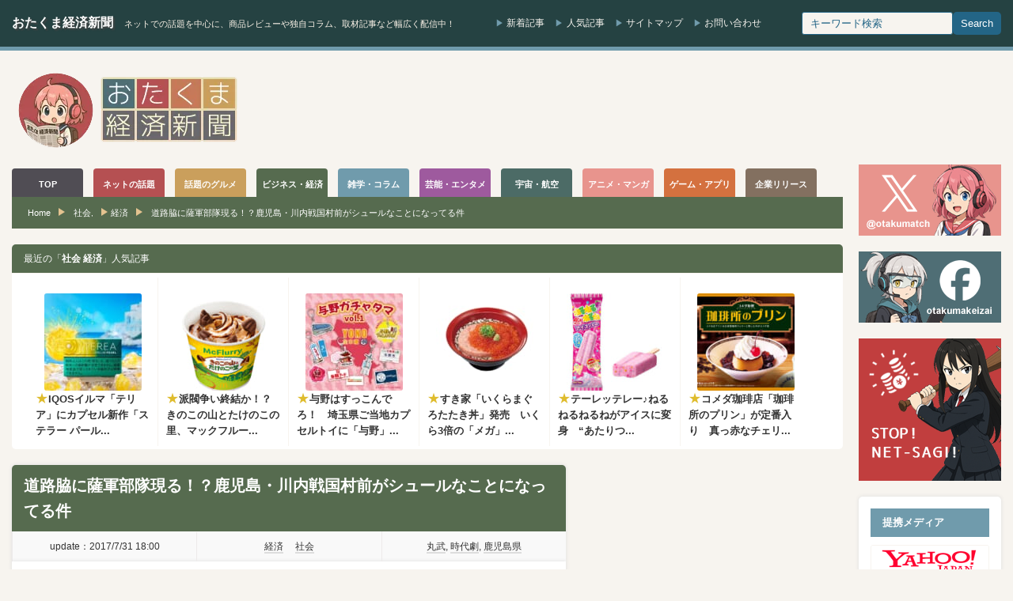

--- FILE ---
content_type: text/html; charset=UTF-8
request_url: https://otakuma.net/archives/2017073104.html
body_size: 27237
content:
<!DOCTYPE html>
<html lang="ja">
<head>
<meta http-equiv="Content-Type" content="text/html; charset=UTF-8"/>
<meta http-equiv="Content-language" content="ja">
<meta charset="UTF-8">
<meta name="viewport" content="width=device-width, initial-scale=1.0">
<script data-cfasync="false" data-no-defer="1" data-no-minify="1" data-no-optimize="1">var ewww_webp_supported=!1;function check_webp_feature(A,e){var w;e=void 0!==e?e:function(){},ewww_webp_supported?e(ewww_webp_supported):((w=new Image).onload=function(){ewww_webp_supported=0<w.width&&0<w.height,e&&e(ewww_webp_supported)},w.onerror=function(){e&&e(!1)},w.src="data:image/webp;base64,"+{alpha:"UklGRkoAAABXRUJQVlA4WAoAAAAQAAAAAAAAAAAAQUxQSAwAAAARBxAR/Q9ERP8DAABWUDggGAAAABQBAJ0BKgEAAQAAAP4AAA3AAP7mtQAAAA=="}[A])}check_webp_feature("alpha");</script><script data-cfasync="false" data-no-defer="1" data-no-minify="1" data-no-optimize="1">var Arrive=function(c,w){"use strict";if(c.MutationObserver&&"undefined"!=typeof HTMLElement){var r,a=0,u=(r=HTMLElement.prototype.matches||HTMLElement.prototype.webkitMatchesSelector||HTMLElement.prototype.mozMatchesSelector||HTMLElement.prototype.msMatchesSelector,{matchesSelector:function(e,t){return e instanceof HTMLElement&&r.call(e,t)},addMethod:function(e,t,r){var a=e[t];e[t]=function(){return r.length==arguments.length?r.apply(this,arguments):"function"==typeof a?a.apply(this,arguments):void 0}},callCallbacks:function(e,t){t&&t.options.onceOnly&&1==t.firedElems.length&&(e=[e[0]]);for(var r,a=0;r=e[a];a++)r&&r.callback&&r.callback.call(r.elem,r.elem);t&&t.options.onceOnly&&1==t.firedElems.length&&t.me.unbindEventWithSelectorAndCallback.call(t.target,t.selector,t.callback)},checkChildNodesRecursively:function(e,t,r,a){for(var i,n=0;i=e[n];n++)r(i,t,a)&&a.push({callback:t.callback,elem:i}),0<i.childNodes.length&&u.checkChildNodesRecursively(i.childNodes,t,r,a)},mergeArrays:function(e,t){var r,a={};for(r in e)e.hasOwnProperty(r)&&(a[r]=e[r]);for(r in t)t.hasOwnProperty(r)&&(a[r]=t[r]);return a},toElementsArray:function(e){return e=void 0!==e&&("number"!=typeof e.length||e===c)?[e]:e}}),e=(l.prototype.addEvent=function(e,t,r,a){a={target:e,selector:t,options:r,callback:a,firedElems:[]};return this._beforeAdding&&this._beforeAdding(a),this._eventsBucket.push(a),a},l.prototype.removeEvent=function(e){for(var t,r=this._eventsBucket.length-1;t=this._eventsBucket[r];r--)e(t)&&(this._beforeRemoving&&this._beforeRemoving(t),(t=this._eventsBucket.splice(r,1))&&t.length&&(t[0].callback=null))},l.prototype.beforeAdding=function(e){this._beforeAdding=e},l.prototype.beforeRemoving=function(e){this._beforeRemoving=e},l),t=function(i,n){var o=new e,l=this,s={fireOnAttributesModification:!1};return o.beforeAdding(function(t){var e=t.target;e!==c.document&&e!==c||(e=document.getElementsByTagName("html")[0]);var r=new MutationObserver(function(e){n.call(this,e,t)}),a=i(t.options);r.observe(e,a),t.observer=r,t.me=l}),o.beforeRemoving(function(e){e.observer.disconnect()}),this.bindEvent=function(e,t,r){t=u.mergeArrays(s,t);for(var a=u.toElementsArray(this),i=0;i<a.length;i++)o.addEvent(a[i],e,t,r)},this.unbindEvent=function(){var r=u.toElementsArray(this);o.removeEvent(function(e){for(var t=0;t<r.length;t++)if(this===w||e.target===r[t])return!0;return!1})},this.unbindEventWithSelectorOrCallback=function(r){var a=u.toElementsArray(this),i=r,e="function"==typeof r?function(e){for(var t=0;t<a.length;t++)if((this===w||e.target===a[t])&&e.callback===i)return!0;return!1}:function(e){for(var t=0;t<a.length;t++)if((this===w||e.target===a[t])&&e.selector===r)return!0;return!1};o.removeEvent(e)},this.unbindEventWithSelectorAndCallback=function(r,a){var i=u.toElementsArray(this);o.removeEvent(function(e){for(var t=0;t<i.length;t++)if((this===w||e.target===i[t])&&e.selector===r&&e.callback===a)return!0;return!1})},this},i=new function(){var s={fireOnAttributesModification:!1,onceOnly:!1,existing:!1};function n(e,t,r){return!(!u.matchesSelector(e,t.selector)||(e._id===w&&(e._id=a++),-1!=t.firedElems.indexOf(e._id)))&&(t.firedElems.push(e._id),!0)}var c=(i=new t(function(e){var t={attributes:!1,childList:!0,subtree:!0};return e.fireOnAttributesModification&&(t.attributes=!0),t},function(e,i){e.forEach(function(e){var t=e.addedNodes,r=e.target,a=[];null!==t&&0<t.length?u.checkChildNodesRecursively(t,i,n,a):"attributes"===e.type&&n(r,i)&&a.push({callback:i.callback,elem:r}),u.callCallbacks(a,i)})})).bindEvent;return i.bindEvent=function(e,t,r){t=void 0===r?(r=t,s):u.mergeArrays(s,t);var a=u.toElementsArray(this);if(t.existing){for(var i=[],n=0;n<a.length;n++)for(var o=a[n].querySelectorAll(e),l=0;l<o.length;l++)i.push({callback:r,elem:o[l]});if(t.onceOnly&&i.length)return r.call(i[0].elem,i[0].elem);setTimeout(u.callCallbacks,1,i)}c.call(this,e,t,r)},i},o=new function(){var a={};function i(e,t){return u.matchesSelector(e,t.selector)}var n=(o=new t(function(){return{childList:!0,subtree:!0}},function(e,r){e.forEach(function(e){var t=e.removedNodes,e=[];null!==t&&0<t.length&&u.checkChildNodesRecursively(t,r,i,e),u.callCallbacks(e,r)})})).bindEvent;return o.bindEvent=function(e,t,r){t=void 0===r?(r=t,a):u.mergeArrays(a,t),n.call(this,e,t,r)},o};d(HTMLElement.prototype),d(NodeList.prototype),d(HTMLCollection.prototype),d(HTMLDocument.prototype),d(Window.prototype);var n={};return s(i,n,"unbindAllArrive"),s(o,n,"unbindAllLeave"),n}function l(){this._eventsBucket=[],this._beforeAdding=null,this._beforeRemoving=null}function s(e,t,r){u.addMethod(t,r,e.unbindEvent),u.addMethod(t,r,e.unbindEventWithSelectorOrCallback),u.addMethod(t,r,e.unbindEventWithSelectorAndCallback)}function d(e){e.arrive=i.bindEvent,s(i,e,"unbindArrive"),e.leave=o.bindEvent,s(o,e,"unbindLeave")}}(window,void 0),ewww_webp_supported=!1;function check_webp_feature(e,t){var r;ewww_webp_supported?t(ewww_webp_supported):((r=new Image).onload=function(){ewww_webp_supported=0<r.width&&0<r.height,t(ewww_webp_supported)},r.onerror=function(){t(!1)},r.src="data:image/webp;base64,"+{alpha:"UklGRkoAAABXRUJQVlA4WAoAAAAQAAAAAAAAAAAAQUxQSAwAAAARBxAR/Q9ERP8DAABWUDggGAAAABQBAJ0BKgEAAQAAAP4AAA3AAP7mtQAAAA==",animation:"UklGRlIAAABXRUJQVlA4WAoAAAASAAAAAAAAAAAAQU5JTQYAAAD/////AABBTk1GJgAAAAAAAAAAAAAAAAAAAGQAAABWUDhMDQAAAC8AAAAQBxAREYiI/gcA"}[e])}function ewwwLoadImages(e){if(e){for(var t=document.querySelectorAll(".batch-image img, .image-wrapper a, .ngg-pro-masonry-item a, .ngg-galleria-offscreen-seo-wrapper a"),r=0,a=t.length;r<a;r++)ewwwAttr(t[r],"data-src",t[r].getAttribute("data-webp")),ewwwAttr(t[r],"data-thumbnail",t[r].getAttribute("data-webp-thumbnail"));for(var i=document.querySelectorAll("div.woocommerce-product-gallery__image"),r=0,a=i.length;r<a;r++)ewwwAttr(i[r],"data-thumb",i[r].getAttribute("data-webp-thumb"))}for(var n=document.querySelectorAll("video"),r=0,a=n.length;r<a;r++)ewwwAttr(n[r],"poster",e?n[r].getAttribute("data-poster-webp"):n[r].getAttribute("data-poster-image"));for(var o,l=document.querySelectorAll("img.ewww_webp_lazy_load"),r=0,a=l.length;r<a;r++)e&&(ewwwAttr(l[r],"data-lazy-srcset",l[r].getAttribute("data-lazy-srcset-webp")),ewwwAttr(l[r],"data-srcset",l[r].getAttribute("data-srcset-webp")),ewwwAttr(l[r],"data-lazy-src",l[r].getAttribute("data-lazy-src-webp")),ewwwAttr(l[r],"data-src",l[r].getAttribute("data-src-webp")),ewwwAttr(l[r],"data-orig-file",l[r].getAttribute("data-webp-orig-file")),ewwwAttr(l[r],"data-medium-file",l[r].getAttribute("data-webp-medium-file")),ewwwAttr(l[r],"data-large-file",l[r].getAttribute("data-webp-large-file")),null!=(o=l[r].getAttribute("srcset"))&&!1!==o&&o.includes("R0lGOD")&&ewwwAttr(l[r],"src",l[r].getAttribute("data-lazy-src-webp"))),l[r].className=l[r].className.replace(/\bewww_webp_lazy_load\b/,"");for(var s=document.querySelectorAll(".ewww_webp"),r=0,a=s.length;r<a;r++)e?(ewwwAttr(s[r],"srcset",s[r].getAttribute("data-srcset-webp")),ewwwAttr(s[r],"src",s[r].getAttribute("data-src-webp")),ewwwAttr(s[r],"data-orig-file",s[r].getAttribute("data-webp-orig-file")),ewwwAttr(s[r],"data-medium-file",s[r].getAttribute("data-webp-medium-file")),ewwwAttr(s[r],"data-large-file",s[r].getAttribute("data-webp-large-file")),ewwwAttr(s[r],"data-large_image",s[r].getAttribute("data-webp-large_image")),ewwwAttr(s[r],"data-src",s[r].getAttribute("data-webp-src"))):(ewwwAttr(s[r],"srcset",s[r].getAttribute("data-srcset-img")),ewwwAttr(s[r],"src",s[r].getAttribute("data-src-img"))),s[r].className=s[r].className.replace(/\bewww_webp\b/,"ewww_webp_loaded");window.jQuery&&jQuery.fn.isotope&&jQuery.fn.imagesLoaded&&(jQuery(".fusion-posts-container-infinite").imagesLoaded(function(){jQuery(".fusion-posts-container-infinite").hasClass("isotope")&&jQuery(".fusion-posts-container-infinite").isotope()}),jQuery(".fusion-portfolio:not(.fusion-recent-works) .fusion-portfolio-wrapper").imagesLoaded(function(){jQuery(".fusion-portfolio:not(.fusion-recent-works) .fusion-portfolio-wrapper").isotope()}))}function ewwwWebPInit(e){ewwwLoadImages(e),ewwwNggLoadGalleries(e),document.arrive(".ewww_webp",function(){ewwwLoadImages(e)}),document.arrive(".ewww_webp_lazy_load",function(){ewwwLoadImages(e)}),document.arrive("videos",function(){ewwwLoadImages(e)}),"loading"==document.readyState?document.addEventListener("DOMContentLoaded",ewwwJSONParserInit):("undefined"!=typeof galleries&&ewwwNggParseGalleries(e),ewwwWooParseVariations(e))}function ewwwAttr(e,t,r){null!=r&&!1!==r&&e.setAttribute(t,r)}function ewwwJSONParserInit(){"undefined"!=typeof galleries&&check_webp_feature("alpha",ewwwNggParseGalleries),check_webp_feature("alpha",ewwwWooParseVariations)}function ewwwWooParseVariations(e){if(e)for(var t=document.querySelectorAll("form.variations_form"),r=0,a=t.length;r<a;r++){var i=t[r].getAttribute("data-product_variations"),n=!1;try{for(var o in i=JSON.parse(i))void 0!==i[o]&&void 0!==i[o].image&&(void 0!==i[o].image.src_webp&&(i[o].image.src=i[o].image.src_webp,n=!0),void 0!==i[o].image.srcset_webp&&(i[o].image.srcset=i[o].image.srcset_webp,n=!0),void 0!==i[o].image.full_src_webp&&(i[o].image.full_src=i[o].image.full_src_webp,n=!0),void 0!==i[o].image.gallery_thumbnail_src_webp&&(i[o].image.gallery_thumbnail_src=i[o].image.gallery_thumbnail_src_webp,n=!0),void 0!==i[o].image.thumb_src_webp&&(i[o].image.thumb_src=i[o].image.thumb_src_webp,n=!0));n&&ewwwAttr(t[r],"data-product_variations",JSON.stringify(i))}catch(e){}}}function ewwwNggParseGalleries(e){if(e)for(var t in galleries){var r=galleries[t];galleries[t].images_list=ewwwNggParseImageList(r.images_list)}}function ewwwNggLoadGalleries(e){e&&document.addEventListener("ngg.galleria.themeadded",function(e,t){window.ngg_galleria._create_backup=window.ngg_galleria.create,window.ngg_galleria.create=function(e,t){var r=$(e).data("id");return galleries["gallery_"+r].images_list=ewwwNggParseImageList(galleries["gallery_"+r].images_list),window.ngg_galleria._create_backup(e,t)}})}function ewwwNggParseImageList(e){for(var t in e){var r=e[t];if(void 0!==r["image-webp"]&&(e[t].image=r["image-webp"],delete e[t]["image-webp"]),void 0!==r["thumb-webp"]&&(e[t].thumb=r["thumb-webp"],delete e[t]["thumb-webp"]),void 0!==r.full_image_webp&&(e[t].full_image=r.full_image_webp,delete e[t].full_image_webp),void 0!==r.srcsets)for(var a in r.srcsets)nggSrcset=r.srcsets[a],void 0!==r.srcsets[a+"-webp"]&&(e[t].srcsets[a]=r.srcsets[a+"-webp"],delete e[t].srcsets[a+"-webp"]);if(void 0!==r.full_srcsets)for(var i in r.full_srcsets)nggFSrcset=r.full_srcsets[i],void 0!==r.full_srcsets[i+"-webp"]&&(e[t].full_srcsets[i]=r.full_srcsets[i+"-webp"],delete e[t].full_srcsets[i+"-webp"])}return e}check_webp_feature("alpha",ewwwWebPInit);</script><title>鹿児島・川内戦国村前がシュールなことになってる件 | おたくま経済新聞</title>
<meta name="description" content="2018年3月にリニューアルオープンを目指す川内戦国村（鹿児島県川内市）の前に、西南戦争を戦った薩軍部隊が突如出現。川内戦国村の前を通る人たちの注目を集めています。"/>
<meta name="robots" content="max-snippet:-1, max-image-preview:large, max-video-preview:-1"/>
<meta name="author" content="おたくま編集部"/>
<meta name="keywords" content="鹿児島県,丸武,時代劇"/>
<link rel="canonical" href="https://otakuma.net/archives/2017073104.html"/>
<meta name="generator" content="All in One SEO (AIOSEO) 4.9.3"/>
<meta property="og:locale" content="ja_JP"/>
<meta property="og:site_name" content="おたくま経済新聞"/>
<meta property="og:type" content="article"/>
<meta property="og:title" content="鹿児島・川内戦国村前がシュールなことになってる件 | おたくま経済新聞"/>
<meta property="og:description" content="2018年3月にリニューアルオープンを目指す川内戦国村（鹿児島県川内市）の前に、西南戦争を戦った薩軍部隊が突如出現。川内戦国村の前を通る人たちの注目を集めています。"/>
<meta property="og:url" content="https://otakuma.net/archives/2017073104.html"/>
<meta property="fb:app_id" content="433962866626271"/>
<meta property="fb:admins" content="100003627123136"/>
<meta property="og:image" content="https://otakuma.net/wp/wp-content/uploads/2017/07/kagoshima2017073106.jpg"/>
<meta property="og:image:secure_url" content="https://otakuma.net/wp/wp-content/uploads/2017/07/kagoshima2017073106.jpg"/>
<meta property="og:image:width" content="800"/>
<meta property="og:image:height" content="600"/>
<meta property="article:published_time" content="2017-07-31T09:00:47+00:00"/>
<meta property="article:modified_time" content="2017-07-31T06:27:44+00:00"/>
<meta property="article:publisher" content="https://www.facebook.com/otakumakeizai"/>
<meta property="article:author" content="https://www.facebook.com/otakumakeizai"/>
<meta name="twitter:card" content="summary_large_image"/>
<meta name="twitter:site" content="@otakumatch"/>
<meta name="twitter:title" content="鹿児島・川内戦国村前がシュールなことになってる件 | おたくま経済新聞"/>
<meta name="twitter:description" content="2018年3月にリニューアルオープンを目指す川内戦国村（鹿児島県川内市）の前に、西南戦争を戦った薩軍部隊が突如出現。川内戦国村の前を通る人たちの注目を集めています。"/>
<meta name="twitter:image" content="https://otakuma.net/wp/wp-content/uploads/2017/07/kagoshima2017073106.jpg"/>
<script type="application/ld+json" class="aioseo-schema">{"@context":"https:\/\/schema.org","@graph":[{"@type":"Article","@id":"https:\/\/otakuma.net\/archives\/2017073104.html#article","name":"\u9e7f\u5150\u5cf6\u30fb\u5ddd\u5185\u6226\u56fd\u6751\u524d\u304c\u30b7\u30e5\u30fc\u30eb\u306a\u3053\u3068\u306b\u306a\u3063\u3066\u308b\u4ef6 | \u304a\u305f\u304f\u307e\u7d4c\u6e08\u65b0\u805e","headline":"\u9053\u8def\u8107\u306b\u85a9\u8ecd\u90e8\u968a\u73fe\u308b\uff01\uff1f\u9e7f\u5150\u5cf6\u30fb\u5ddd\u5185\u6226\u56fd\u6751\u524d\u304c\u30b7\u30e5\u30fc\u30eb\u306a\u3053\u3068\u306b\u306a\u3063\u3066\u308b\u4ef6","author":{"@id":"https:\/\/otakuma.net\/archives\/author\/otakumakeizai#author"},"publisher":{"@id":"https:\/\/otakuma.net\/#organization"},"image":{"@type":"ImageObject","url":"https:\/\/otakuma.net\/wp\/wp-content\/uploads\/2017\/07\/kagoshima2017073106.jpg","width":800,"height":600},"datePublished":"2017-07-31T18:00:47+09:00","dateModified":"2017-07-31T15:27:44+09:00","inLanguage":"ja","mainEntityOfPage":{"@id":"https:\/\/otakuma.net\/archives\/2017073104.html#webpage"},"isPartOf":{"@id":"https:\/\/otakuma.net\/archives\/2017073104.html#webpage"},"articleSection":"\u793e\u4f1a, \u7d4c\u6e08, \u4e38\u6b66, \u6642\u4ee3\u5287, \u9e7f\u5150\u5cf6\u770c"},{"@type":"BreadcrumbList","@id":"https:\/\/otakuma.net\/archives\/2017073104.html#breadcrumblist","itemListElement":[{"@type":"ListItem","@id":"https:\/\/otakuma.net#listItem","position":1,"name":"Home","item":"https:\/\/otakuma.net","nextItem":{"@type":"ListItem","@id":"https:\/\/otakuma.net\/category\/economy#listItem","name":"\u7d4c\u6e08"}},{"@type":"ListItem","@id":"https:\/\/otakuma.net\/category\/economy#listItem","position":2,"name":"\u7d4c\u6e08","item":"https:\/\/otakuma.net\/category\/economy","nextItem":{"@type":"ListItem","@id":"https:\/\/otakuma.net\/category\/economy\/economy-society#listItem","name":"\u793e\u4f1a"},"previousItem":{"@type":"ListItem","@id":"https:\/\/otakuma.net#listItem","name":"Home"}},{"@type":"ListItem","@id":"https:\/\/otakuma.net\/category\/economy\/economy-society#listItem","position":3,"name":"\u793e\u4f1a","item":"https:\/\/otakuma.net\/category\/economy\/economy-society","nextItem":{"@type":"ListItem","@id":"https:\/\/otakuma.net\/archives\/2017073104.html#listItem","name":"\u9053\u8def\u8107\u306b\u85a9\u8ecd\u90e8\u968a\u73fe\u308b\uff01\uff1f\u9e7f\u5150\u5cf6\u30fb\u5ddd\u5185\u6226\u56fd\u6751\u524d\u304c\u30b7\u30e5\u30fc\u30eb\u306a\u3053\u3068\u306b\u306a\u3063\u3066\u308b\u4ef6"},"previousItem":{"@type":"ListItem","@id":"https:\/\/otakuma.net\/category\/economy#listItem","name":"\u7d4c\u6e08"}},{"@type":"ListItem","@id":"https:\/\/otakuma.net\/archives\/2017073104.html#listItem","position":4,"name":"\u9053\u8def\u8107\u306b\u85a9\u8ecd\u90e8\u968a\u73fe\u308b\uff01\uff1f\u9e7f\u5150\u5cf6\u30fb\u5ddd\u5185\u6226\u56fd\u6751\u524d\u304c\u30b7\u30e5\u30fc\u30eb\u306a\u3053\u3068\u306b\u306a\u3063\u3066\u308b\u4ef6","previousItem":{"@type":"ListItem","@id":"https:\/\/otakuma.net\/category\/economy\/economy-society#listItem","name":"\u793e\u4f1a"}}]},{"@type":"Organization","@id":"https:\/\/otakuma.net\/#organization","name":"\u304a\u305f\u304f\u307e\u7d4c\u6e08\u65b0\u805e","description":"\u30cd\u30c3\u30c8\u3067\u306e\u8a71\u984c\u3092\u4e2d\u5fc3\u306b\u3001\u5546\u54c1\u30ec\u30d3\u30e5\u30fc\u3084\u72ec\u81ea\u30b3\u30e9\u30e0\u3001\u53d6\u6750\u8a18\u4e8b\u306a\u3069\u5e45\u5e83\u304f\u914d\u4fe1\u4e2d\uff01","url":"https:\/\/otakuma.net\/","logo":{"@type":"ImageObject","url":"https:\/\/otakuma.net\/wp\/wp-content\/uploads\/2020\/07\/menu-logo-main.png","@id":"https:\/\/otakuma.net\/archives\/2017073104.html\/#organizationLogo","width":570,"height":78,"caption":"\u304a\u305f\u304f\u307e\u7d4c\u6e08\u65b0\u805e"},"image":{"@id":"https:\/\/otakuma.net\/archives\/2017073104.html\/#organizationLogo"},"sameAs":["https:\/\/www.facebook.com\/otakumakeizai","https:\/\/www.instagram.com\/otakumatch\/"]},{"@type":"Person","@id":"https:\/\/otakuma.net\/archives\/author\/otakumakeizai#author","url":"https:\/\/otakuma.net\/archives\/author\/otakumakeizai","name":"\u304a\u305f\u304f\u307e\u7de8\u96c6\u90e8","image":{"@type":"ImageObject","@id":"https:\/\/otakuma.net\/archives\/2017073104.html#authorImage","url":"https:\/\/otakuma.net\/wp\/wp-content\/uploads\/2023\/04\/otakuma_hensyubu-96x96.jpg","width":96,"height":96,"caption":"\u304a\u305f\u304f\u307e\u7de8\u96c6\u90e8"},"sameAs":["https:\/\/www.facebook.com\/otakumakeizai","https:\/\/www.instagram.com\/otakumatch\/"]},{"@type":"WebPage","@id":"https:\/\/otakuma.net\/archives\/2017073104.html#webpage","url":"https:\/\/otakuma.net\/archives\/2017073104.html","name":"\u9e7f\u5150\u5cf6\u30fb\u5ddd\u5185\u6226\u56fd\u6751\u524d\u304c\u30b7\u30e5\u30fc\u30eb\u306a\u3053\u3068\u306b\u306a\u3063\u3066\u308b\u4ef6 | \u304a\u305f\u304f\u307e\u7d4c\u6e08\u65b0\u805e","description":"2018\u5e743\u6708\u306b\u30ea\u30cb\u30e5\u30fc\u30a2\u30eb\u30aa\u30fc\u30d7\u30f3\u3092\u76ee\u6307\u3059\u5ddd\u5185\u6226\u56fd\u6751\uff08\u9e7f\u5150\u5cf6\u770c\u5ddd\u5185\u5e02\uff09\u306e\u524d\u306b\u3001\u897f\u5357\u6226\u4e89\u3092\u6226\u3063\u305f\u85a9\u8ecd\u90e8\u968a\u304c\u7a81\u5982\u51fa\u73fe\u3002\u5ddd\u5185\u6226\u56fd\u6751\u306e\u524d\u3092\u901a\u308b\u4eba\u305f\u3061\u306e\u6ce8\u76ee\u3092\u96c6\u3081\u3066\u3044\u307e\u3059\u3002","inLanguage":"ja","isPartOf":{"@id":"https:\/\/otakuma.net\/#website"},"breadcrumb":{"@id":"https:\/\/otakuma.net\/archives\/2017073104.html#breadcrumblist"},"author":{"@id":"https:\/\/otakuma.net\/archives\/author\/otakumakeizai#author"},"creator":{"@id":"https:\/\/otakuma.net\/archives\/author\/otakumakeizai#author"},"image":{"@type":"ImageObject","url":"https:\/\/otakuma.net\/wp\/wp-content\/uploads\/2017\/07\/kagoshima2017073106.jpg","@id":"https:\/\/otakuma.net\/archives\/2017073104.html\/#mainImage","width":800,"height":600},"primaryImageOfPage":{"@id":"https:\/\/otakuma.net\/archives\/2017073104.html#mainImage"},"datePublished":"2017-07-31T18:00:47+09:00","dateModified":"2017-07-31T15:27:44+09:00"},{"@type":"WebSite","@id":"https:\/\/otakuma.net\/#website","url":"https:\/\/otakuma.net\/","name":"\u304a\u305f\u304f\u307e\u7d4c\u6e08\u65b0\u805e","description":"\u30cd\u30c3\u30c8\u3067\u306e\u8a71\u984c\u3092\u4e2d\u5fc3\u306b\u3001\u5546\u54c1\u30ec\u30d3\u30e5\u30fc\u3084\u72ec\u81ea\u30b3\u30e9\u30e0\u3001\u53d6\u6750\u8a18\u4e8b\u306a\u3069\u5e45\u5e83\u304f\u914d\u4fe1\u4e2d\uff01","inLanguage":"ja","publisher":{"@id":"https:\/\/otakuma.net\/#organization"}}]}</script>
<link rel="alternate" title="oEmbed (JSON)" type="application/json+oembed" href="https://otakuma.net/wp-json/oembed/1.0/embed?url=https%3A%2F%2Fotakuma.net%2Farchives%2F2017073104.html"/>
<link rel="alternate" title="oEmbed (XML)" type="text/xml+oembed" href="https://otakuma.net/wp-json/oembed/1.0/embed?url=https%3A%2F%2Fotakuma.net%2Farchives%2F2017073104.html&#038;format=xml"/>
<style id='wp-img-auto-sizes-contain-inline-css'>img:is([sizes=auto i],[sizes^="auto," i]){contain-intrinsic-size:3000px 1500px}</style>
<link rel="stylesheet" type="text/css" href="//otakuma.net/wp/wp-content/cache/wpfc-minified/k11l1c06/hngn1.css" media="all"/>
<link rel="https://api.w.org/" href="https://otakuma.net/wp-json/"/><link rel="alternate" title="JSON" type="application/json" href="https://otakuma.net/wp-json/wp/v2/posts/220935"/><link rel='shortlink' href='https://otakuma.net/?p=220935'/>
<style id="wpp-loading-animation-styles">@-webkit-keyframes bgslide{from{background-position-x:0}to{background-position-x:-200%}}@keyframes bgslide{from{background-position-x:0}to{background-position-x:-200%}}.wpp-widget-block-placeholder,.wpp-shortcode-placeholder{margin:0 auto;width:60px;height:3px;background:#dd3737;background:linear-gradient(90deg,#dd3737 0%,#571313 10%,#dd3737 100%);background-size:200% auto;border-radius:3px;-webkit-animation:bgslide 1s infinite linear;animation:bgslide 1s infinite linear}</style>
<style></style><link rel="icon" href="https://otakuma.net/wp/wp-content/uploads/2024/05/FB_icon-60x60.png" sizes="32x32"/>
<link rel="icon" href="https://otakuma.net/wp/wp-content/uploads/2024/05/FB_icon-200x200.png" sizes="192x192"/>
<link rel="apple-touch-icon" href="https://otakuma.net/wp/wp-content/uploads/2024/05/FB_icon-200x200.png"/>
<meta name="msapplication-TileImage" content="https://otakuma.net/wp/wp-content/uploads/2024/05/FB_icon-300x300.png"/>
<link rel="alternate" type="application/rss+xml" title="おたくま経済新聞 RSS Feed" href="https://otakuma.net/feed"/>
<link rel="alternate" type="application/atom+xml" title="おたくま経済新聞 Atom Feed" href="https://otakuma.net/feed/atom"/> 
<script async src="https://www.googletagmanager.com/gtag/js?id=G-0DBN5RGEVE"></script>
<script>window.dataLayer=window.dataLayer||[];
function gtag(){dataLayer.push(arguments);}
gtag('js', new Date());
gtag('config', 'G-0DBN5RGEVE');</script>
<script async src="https://pagead2.googlesyndication.com/pagead/js/adsbygoogle.js?client=ca-pub-2403128897236193" crossorigin="anonymous"></script>
<style id='global-styles-inline-css'>:root{--wp--preset--aspect-ratio--square:1;--wp--preset--aspect-ratio--4-3:4/3;--wp--preset--aspect-ratio--3-4:3/4;--wp--preset--aspect-ratio--3-2:3/2;--wp--preset--aspect-ratio--2-3:2/3;--wp--preset--aspect-ratio--16-9:16/9;--wp--preset--aspect-ratio--9-16:9/16;--wp--preset--color--black:#000000;--wp--preset--color--cyan-bluish-gray:#abb8c3;--wp--preset--color--white:#ffffff;--wp--preset--color--pale-pink:#f78da7;--wp--preset--color--vivid-red:#cf2e2e;--wp--preset--color--luminous-vivid-orange:#ff6900;--wp--preset--color--luminous-vivid-amber:#fcb900;--wp--preset--color--light-green-cyan:#7bdcb5;--wp--preset--color--vivid-green-cyan:#00d084;--wp--preset--color--pale-cyan-blue:#8ed1fc;--wp--preset--color--vivid-cyan-blue:#0693e3;--wp--preset--color--vivid-purple:#9b51e0;--wp--preset--gradient--vivid-cyan-blue-to-vivid-purple:linear-gradient(135deg,rgb(6,147,227) 0%,rgb(155,81,224) 100%);--wp--preset--gradient--light-green-cyan-to-vivid-green-cyan:linear-gradient(135deg,rgb(122,220,180) 0%,rgb(0,208,130) 100%);--wp--preset--gradient--luminous-vivid-amber-to-luminous-vivid-orange:linear-gradient(135deg,rgb(252,185,0) 0%,rgb(255,105,0) 100%);--wp--preset--gradient--luminous-vivid-orange-to-vivid-red:linear-gradient(135deg,rgb(255,105,0) 0%,rgb(207,46,46) 100%);--wp--preset--gradient--very-light-gray-to-cyan-bluish-gray:linear-gradient(135deg,rgb(238,238,238) 0%,rgb(169,184,195) 100%);--wp--preset--gradient--cool-to-warm-spectrum:linear-gradient(135deg,rgb(74,234,220) 0%,rgb(151,120,209) 20%,rgb(207,42,186) 40%,rgb(238,44,130) 60%,rgb(251,105,98) 80%,rgb(254,248,76) 100%);--wp--preset--gradient--blush-light-purple:linear-gradient(135deg,rgb(255,206,236) 0%,rgb(152,150,240) 100%);--wp--preset--gradient--blush-bordeaux:linear-gradient(135deg,rgb(254,205,165) 0%,rgb(254,45,45) 50%,rgb(107,0,62) 100%);--wp--preset--gradient--luminous-dusk:linear-gradient(135deg,rgb(255,203,112) 0%,rgb(199,81,192) 50%,rgb(65,88,208) 100%);--wp--preset--gradient--pale-ocean:linear-gradient(135deg,rgb(255,245,203) 0%,rgb(182,227,212) 50%,rgb(51,167,181) 100%);--wp--preset--gradient--electric-grass:linear-gradient(135deg,rgb(202,248,128) 0%,rgb(113,206,126) 100%);--wp--preset--gradient--midnight:linear-gradient(135deg,rgb(2,3,129) 0%,rgb(40,116,252) 100%);--wp--preset--font-size--small:13px;--wp--preset--font-size--medium:20px;--wp--preset--font-size--large:36px;--wp--preset--font-size--x-large:42px;--wp--preset--spacing--20:0.44rem;--wp--preset--spacing--30:0.67rem;--wp--preset--spacing--40:1rem;--wp--preset--spacing--50:1.5rem;--wp--preset--spacing--60:2.25rem;--wp--preset--spacing--70:3.38rem;--wp--preset--spacing--80:5.06rem;--wp--preset--shadow--natural:6px 6px 9px rgba(0, 0, 0, 0.2);--wp--preset--shadow--deep:12px 12px 50px rgba(0, 0, 0, 0.4);--wp--preset--shadow--sharp:6px 6px 0px rgba(0, 0, 0, 0.2);--wp--preset--shadow--outlined:6px 6px 0px -3px rgb(255, 255, 255), 6px 6px rgb(0, 0, 0);--wp--preset--shadow--crisp:6px 6px 0px rgb(0, 0, 0);}:where(.is-layout-flex){gap:0.5em;}:where(.is-layout-grid){gap:0.5em;}body .is-layout-flex{display:flex;}.is-layout-flex{flex-wrap:wrap;align-items:center;}.is-layout-flex > :is(*, div){margin:0;}body .is-layout-grid{display:grid;}.is-layout-grid > :is(*, div){margin:0;}:where(.wp-block-columns.is-layout-flex){gap:2em;}:where(.wp-block-columns.is-layout-grid){gap:2em;}:where(.wp-block-post-template.is-layout-flex){gap:1.25em;}:where(.wp-block-post-template.is-layout-grid){gap:1.25em;}.has-black-color{color:var(--wp--preset--color--black) !important;}.has-cyan-bluish-gray-color{color:var(--wp--preset--color--cyan-bluish-gray) !important;}.has-white-color{color:var(--wp--preset--color--white) !important;}.has-pale-pink-color{color:var(--wp--preset--color--pale-pink) !important;}.has-vivid-red-color{color:var(--wp--preset--color--vivid-red) !important;}.has-luminous-vivid-orange-color{color:var(--wp--preset--color--luminous-vivid-orange) !important;}.has-luminous-vivid-amber-color{color:var(--wp--preset--color--luminous-vivid-amber) !important;}.has-light-green-cyan-color{color:var(--wp--preset--color--light-green-cyan) !important;}.has-vivid-green-cyan-color{color:var(--wp--preset--color--vivid-green-cyan) !important;}.has-pale-cyan-blue-color{color:var(--wp--preset--color--pale-cyan-blue) !important;}.has-vivid-cyan-blue-color{color:var(--wp--preset--color--vivid-cyan-blue) !important;}.has-vivid-purple-color{color:var(--wp--preset--color--vivid-purple) !important;}.has-black-background-color{background-color:var(--wp--preset--color--black) !important;}.has-cyan-bluish-gray-background-color{background-color:var(--wp--preset--color--cyan-bluish-gray) !important;}.has-white-background-color{background-color:var(--wp--preset--color--white) !important;}.has-pale-pink-background-color{background-color:var(--wp--preset--color--pale-pink) !important;}.has-vivid-red-background-color{background-color:var(--wp--preset--color--vivid-red) !important;}.has-luminous-vivid-orange-background-color{background-color:var(--wp--preset--color--luminous-vivid-orange) !important;}.has-luminous-vivid-amber-background-color{background-color:var(--wp--preset--color--luminous-vivid-amber) !important;}.has-light-green-cyan-background-color{background-color:var(--wp--preset--color--light-green-cyan) !important;}.has-vivid-green-cyan-background-color{background-color:var(--wp--preset--color--vivid-green-cyan) !important;}.has-pale-cyan-blue-background-color{background-color:var(--wp--preset--color--pale-cyan-blue) !important;}.has-vivid-cyan-blue-background-color{background-color:var(--wp--preset--color--vivid-cyan-blue) !important;}.has-vivid-purple-background-color{background-color:var(--wp--preset--color--vivid-purple) !important;}.has-black-border-color{border-color:var(--wp--preset--color--black) !important;}.has-cyan-bluish-gray-border-color{border-color:var(--wp--preset--color--cyan-bluish-gray) !important;}.has-white-border-color{border-color:var(--wp--preset--color--white) !important;}.has-pale-pink-border-color{border-color:var(--wp--preset--color--pale-pink) !important;}.has-vivid-red-border-color{border-color:var(--wp--preset--color--vivid-red) !important;}.has-luminous-vivid-orange-border-color{border-color:var(--wp--preset--color--luminous-vivid-orange) !important;}.has-luminous-vivid-amber-border-color{border-color:var(--wp--preset--color--luminous-vivid-amber) !important;}.has-light-green-cyan-border-color{border-color:var(--wp--preset--color--light-green-cyan) !important;}.has-vivid-green-cyan-border-color{border-color:var(--wp--preset--color--vivid-green-cyan) !important;}.has-pale-cyan-blue-border-color{border-color:var(--wp--preset--color--pale-cyan-blue) !important;}.has-vivid-cyan-blue-border-color{border-color:var(--wp--preset--color--vivid-cyan-blue) !important;}.has-vivid-purple-border-color{border-color:var(--wp--preset--color--vivid-purple) !important;}.has-vivid-cyan-blue-to-vivid-purple-gradient-background{background:var(--wp--preset--gradient--vivid-cyan-blue-to-vivid-purple) !important;}.has-light-green-cyan-to-vivid-green-cyan-gradient-background{background:var(--wp--preset--gradient--light-green-cyan-to-vivid-green-cyan) !important;}.has-luminous-vivid-amber-to-luminous-vivid-orange-gradient-background{background:var(--wp--preset--gradient--luminous-vivid-amber-to-luminous-vivid-orange) !important;}.has-luminous-vivid-orange-to-vivid-red-gradient-background{background:var(--wp--preset--gradient--luminous-vivid-orange-to-vivid-red) !important;}.has-very-light-gray-to-cyan-bluish-gray-gradient-background{background:var(--wp--preset--gradient--very-light-gray-to-cyan-bluish-gray) !important;}.has-cool-to-warm-spectrum-gradient-background{background:var(--wp--preset--gradient--cool-to-warm-spectrum) !important;}.has-blush-light-purple-gradient-background{background:var(--wp--preset--gradient--blush-light-purple) !important;}.has-blush-bordeaux-gradient-background{background:var(--wp--preset--gradient--blush-bordeaux) !important;}.has-luminous-dusk-gradient-background{background:var(--wp--preset--gradient--luminous-dusk) !important;}.has-pale-ocean-gradient-background{background:var(--wp--preset--gradient--pale-ocean) !important;}.has-electric-grass-gradient-background{background:var(--wp--preset--gradient--electric-grass) !important;}.has-midnight-gradient-background{background:var(--wp--preset--gradient--midnight) !important;}.has-small-font-size{font-size:var(--wp--preset--font-size--small) !important;}.has-medium-font-size{font-size:var(--wp--preset--font-size--medium) !important;}.has-large-font-size{font-size:var(--wp--preset--font-size--large) !important;}.has-x-large-font-size{font-size:var(--wp--preset--font-size--x-large) !important;}</style>
</head>
<body class="wp-singular post-template-default single single-post postid-220935 single-format-standard wp-theme-otakuma-PC2 category-6019 category-economy-society category-4106 category-economy">
<header itemscope itemtype="https://schema.org/WPHeader">
<div id="header_wrap">
<div class="header-area" itemscope itemtype="https://schema.org/Organization">
<meta itemprop="name" content="おたくま経済新聞">
<meta itemprop="url" content="https://otakuma.net">
<div class="header-left"> <h1><a href="https://otakuma.net/">おたくま経済新聞</a></h1> <span class="site-description">ネットでの話題を中心に、商品レビューや独自コラム、取材記事など幅広く配信中！</span></div><div class="header-center"> <a href="https://otakuma.net/page/2">新着記事</a> <a href="https://otakuma.net/popular">人気記事</a> <a href="https://otakuma.net/sitetree.html">サイトマップ</a> <a href="https://otakuma.net/contact">お問い合わせ</a></div><div class="header-right" itemscope itemtype="https://schema.org/WebSite"> <meta itemprop="url" content="https://otakuma.net"/> <form method="get" action="https://otakuma.net" itemprop="potentialAction" itemscope itemtype="https://schema.org/SearchAction" class="search_container"> <meta itemprop="target" content="https://otakuma.net?s={search_term_string}"> <input type="text" name="s" value="" itemprop="query-input" required placeholder="キーワード検索"> <input type="submit" value="Search"> </form></div></div></div><div class="site-header">
<div class="header-inner">
<div class="logo-area" itemprop="logo" itemscope itemtype="https://schema.org/ImageObject"> <a href="https://otakuma.net" title="おたくま経済新聞"> <img src="https://otakuma.net/wp/wp-content/uploads/tcd-w/logo.webp" alt="おたくま経済新聞のロゴ" itemprop="url" width="300" height="109" class="logo-img"> <meta itemprop="width" content="300"> <meta itemprop="height" content="109"> </a></div><div class="banner-area">
<div id="yads50881_923622"></div></div></div></div><nav id="global_menu" class="clearfix">
<h2 class="visually-hidden">グローバルメニュー</h2>
<ul>
<li class="top"><a href="https://otakuma.net"><span>TOP</span></a></li>
<li class="internet"><a href="https://otakuma.net/category/internet/"><span>ネットの話題</span></a></li>
<li class="gourmet"><a href="https://otakuma.net/category/gourmet/"><span>話題のグルメ</span></a></li>
<li class="economy"><a href="https://otakuma.net/category/economy/"><span>ビジネス・経済</span></a></li>
<li class="knowledge"><a href="https://otakuma.net/category/knowledge/"><span>雑学・コラム</span></a></li>
<li class="entertainment"><a href="https://otakuma.net/category/entertainment/"><span>芸能・エンタメ</span></a></li>
<li class="military"><a href="https://otakuma.net/category/military/"><span>宇宙・航空</span></a></li>
<li class="anime"><a href="https://otakuma.net/category/anime/"><span>アニメ・マンガ</span></a></li>
<li class="game"><a href="https://otakuma.net/category/game/"><span>ゲーム・アプリ</span></a></li>
<li class="prtimes"><a href="https://otakuma.net/archives/prtimes" rel="nofollow"><span>企業リリース</span></a></li>
</ul>
</nav>	
</header>
<div id="contents" class="clearfix">
<div id="main_col">
<ul id="bread_crumb" class="clearfix" itemscope itemtype="http://schema.org/BreadcrumbList">
<li itemprop="itemListElement" itemscope itemtype="http://schema.org/ListItem" class="home"><a itemprop="item" href="https://otakuma.net/"><span itemprop="name">Home</span></a><meta itemprop="position" content="1"/></li>
<li itemprop="itemListElement" itemscope itemtype="http://schema.org/ListItem"> <a itemprop="item" href="https://otakuma.net/category/economy/economy-society"><span itemprop="name">社会</span>,</a> <a itemprop="item" href="https://otakuma.net/category/economy"><span itemprop="name">経済</span></a> <meta itemprop="position" content="2"/></li>
<li itemprop="itemListElement" itemscope itemtype="http://schema.org/ListItem" class="last"><span itemprop="name">道路脇に薩軍部隊現る！？鹿児島・川内戦国村前がシュールなことになってる件</span><meta itemprop="position" content="3"/></li>
</ul>
<div class="headline-popular">最近の「<a href="https://otakuma.net/category/economy/economy-society" rel="category tag">社会</a> <a href="https://otakuma.net/category/economy" rel="category tag">経済</a>」人気記事</div><div id="single_ranking_post">
<div class="ranking-list">
<div class="ranking-item"><a href="https://otakuma.net/archives/2026011301.html" title="IQOSイルマ「テリア」にカプセル新作「ステラー パール」登場　つぶすと香る“イエローシトラス”" target="_self"><img src="https://otakuma.net/wp/wp-content/uploads/wordpress-popular-posts/4986567-featured-123x123.jpg" srcset="https://otakuma.net/wp/wp-content/uploads/wordpress-popular-posts/4986567-featured-123x123.jpg, https://otakuma.net/wp/wp-content/uploads/wordpress-popular-posts/4986567-featured-123x123@1.5x.jpg 1.5x, https://otakuma.net/wp/wp-content/uploads/wordpress-popular-posts/4986567-featured-123x123@2x.jpg 2x, https://otakuma.net/wp/wp-content/uploads/wordpress-popular-posts/4986567-featured-123x123@2.5x.jpg 2.5x, https://otakuma.net/wp/wp-content/uploads/wordpress-popular-posts/4986567-featured-123x123@3x.jpg 3x" width="123" height="123" alt="IQOSイルマ「テリア」にカプセル新作「ステラー パール」登場　つぶすと香る“イエローシトラス”" class="wpp-thumbnail wpp_featured wpp_cached_thumb" decoding="async" loading="lazy"></a><span class="ranking-title"><font color="#DFBC2D">★</font><a href="https://otakuma.net/archives/2026011301.html" title="IQOSイルマ「テリア」にカプセル新作「ステラー パール」登場　つぶすと香る“イエローシトラス”" class="wpp-post-title" target="_self">IQOSイルマ「テリア」にカプセル新作「ステラー パール...</a></span></div><div class="ranking-item"><a href="https://otakuma.net/archives/2026011501.html" title="派閥争い終結か！？きのこの山とたけのこの里、マックフルーリーで共闘" target="_self"><img src="https://otakuma.net/wp/wp-content/uploads/wordpress-popular-posts/5008794-featured-123x123.jpg" srcset="https://otakuma.net/wp/wp-content/uploads/wordpress-popular-posts/5008794-featured-123x123.jpg, https://otakuma.net/wp/wp-content/uploads/wordpress-popular-posts/5008794-featured-123x123@1.5x.jpg 1.5x, https://otakuma.net/wp/wp-content/uploads/wordpress-popular-posts/5008794-featured-123x123@2x.jpg 2x, https://otakuma.net/wp/wp-content/uploads/wordpress-popular-posts/5008794-featured-123x123@2.5x.jpg 2.5x, https://otakuma.net/wp/wp-content/uploads/wordpress-popular-posts/5008794-featured-123x123@3x.jpg 3x" width="123" height="123" alt="派閥争い終結か！？きのこの山とたけのこの里、マックフルーリーで共闘" class="wpp-thumbnail wpp_featured wpp_cached_thumb" decoding="async" loading="lazy"></a><span class="ranking-title"><font color="#DFBC2D">★</font><a href="https://otakuma.net/archives/2026011501.html" title="派閥争い終結か！？きのこの山とたけのこの里、マックフルーリーで共闘" class="wpp-post-title" target="_self">派閥争い終結か！？きのこの山とたけのこの里、マックフルー...</a></span></div><div class="ranking-item"><a href="https://otakuma.net/archives/2022031506.html" title="与野はすっこんでろ！　埼玉県ご当地カプセルトイに「与野」が登場" target="_self"><img src="https://otakuma.net/wp/wp-content/uploads/wordpress-popular-posts/1870134-featured-123x123.jpg" srcset="https://otakuma.net/wp/wp-content/uploads/wordpress-popular-posts/1870134-featured-123x123.jpg, https://otakuma.net/wp/wp-content/uploads/wordpress-popular-posts/1870134-featured-123x123@1.5x.jpg 1.5x, https://otakuma.net/wp/wp-content/uploads/wordpress-popular-posts/1870134-featured-123x123@2x.jpg 2x, https://otakuma.net/wp/wp-content/uploads/wordpress-popular-posts/1870134-featured-123x123@2.5x.jpg 2.5x, https://otakuma.net/wp/wp-content/uploads/wordpress-popular-posts/1870134-featured-123x123@3x.jpg 3x" width="123" height="123" alt="埼玉県のご当地カプセルトイに「与野」が登場" class="wpp-thumbnail wpp_featured wpp_cached_thumb" decoding="async" loading="lazy"></a><span class="ranking-title"><font color="#DFBC2D">★</font><a href="https://otakuma.net/archives/2022031506.html" title="与野はすっこんでろ！　埼玉県ご当地カプセルトイに「与野」が登場" class="wpp-post-title" target="_self">与野はすっこんでろ！　埼玉県ご当地カプセルトイに「与野」...</a></span></div><div class="ranking-item"><a href="https://otakuma.net/archives/2026011306.html" title="すき家「いくらまぐろたたき丼」発売　いくら3倍の「メガ」も" target="_self"><img src="https://otakuma.net/wp/wp-content/uploads/wordpress-popular-posts/5001992-featured-123x123.jpg" srcset="https://otakuma.net/wp/wp-content/uploads/wordpress-popular-posts/5001992-featured-123x123.jpg, https://otakuma.net/wp/wp-content/uploads/wordpress-popular-posts/5001992-featured-123x123@1.5x.jpg 1.5x, https://otakuma.net/wp/wp-content/uploads/wordpress-popular-posts/5001992-featured-123x123@2x.jpg 2x, https://otakuma.net/wp/wp-content/uploads/wordpress-popular-posts/5001992-featured-123x123@2.5x.jpg 2.5x, https://otakuma.net/wp/wp-content/uploads/wordpress-popular-posts/5001992-featured-123x123@3x.jpg 3x" width="123" height="123" alt="すき家「いくらまぐろたたき丼」発売　いくら3倍の「メガ」も" class="wpp-thumbnail wpp_featured wpp_cached_thumb" decoding="async" loading="lazy"></a><span class="ranking-title"><font color="#DFBC2D">★</font><a href="https://otakuma.net/archives/2026011306.html" title="すき家「いくらまぐろたたき丼」発売　いくら3倍の「メガ」も" class="wpp-post-title" target="_self">すき家「いくらまぐろたたき丼」発売　いくら3倍の「メガ」...</a></span></div><div class="ranking-item"><a href="https://otakuma.net/archives/2026011404.html" title="テーレッテレー♪ねるねるねるねがアイスに変身　“あたりつき”40周年記念商品を発売" target="_self"><img src="https://otakuma.net/wp/wp-content/uploads/wordpress-popular-posts/5004993-featured-123x123.jpg" srcset="https://otakuma.net/wp/wp-content/uploads/wordpress-popular-posts/5004993-featured-123x123.jpg, https://otakuma.net/wp/wp-content/uploads/wordpress-popular-posts/5004993-featured-123x123@1.5x.jpg 1.5x, https://otakuma.net/wp/wp-content/uploads/wordpress-popular-posts/5004993-featured-123x123@2x.jpg 2x, https://otakuma.net/wp/wp-content/uploads/wordpress-popular-posts/5004993-featured-123x123@2.5x.jpg 2.5x, https://otakuma.net/wp/wp-content/uploads/wordpress-popular-posts/5004993-featured-123x123@3x.jpg 3x" width="123" height="123" alt="ねるねるねるねアイスバー" class="wpp-thumbnail wpp_featured wpp_cached_thumb" decoding="async" loading="lazy"></a><span class="ranking-title"><font color="#DFBC2D">★</font><a href="https://otakuma.net/archives/2026011404.html" title="テーレッテレー♪ねるねるねるねがアイスに変身　“あたりつき”40周年記念商品を発売" class="wpp-post-title" target="_self">テーレッテレー♪ねるねるねるねがアイスに変身　“あたりつ...</a></span></div><div class="ranking-item"><a href="https://otakuma.net/archives/2026010903.html" title="コメダ珈琲店「珈琲所のプリン」が定番入り　真っ赤なチェリーが目印" target="_self"><img src="https://otakuma.net/wp/wp-content/uploads/wordpress-popular-posts/4996034-featured-123x123.jpg" srcset="https://otakuma.net/wp/wp-content/uploads/wordpress-popular-posts/4996034-featured-123x123.jpg, https://otakuma.net/wp/wp-content/uploads/wordpress-popular-posts/4996034-featured-123x123@1.5x.jpg 1.5x, https://otakuma.net/wp/wp-content/uploads/wordpress-popular-posts/4996034-featured-123x123@2x.jpg 2x, https://otakuma.net/wp/wp-content/uploads/wordpress-popular-posts/4996034-featured-123x123@2.5x.jpg 2.5x, https://otakuma.net/wp/wp-content/uploads/wordpress-popular-posts/4996034-featured-123x123@3x.jpg 3x" width="123" height="123" alt="コメダ珈琲店「珈琲所のプリン」が定番入り　真っ赤なチェリーが目印" class="wpp-thumbnail wpp_featured wpp_cached_thumb" decoding="async" loading="lazy"></a><span class="ranking-title"><font color="#DFBC2D">★</font><a href="https://otakuma.net/archives/2026010903.html" title="コメダ珈琲店「珈琲所のプリン」が定番入り　真っ赤なチェリーが目印" class="wpp-post-title" target="_self">コメダ珈琲店「珈琲所のプリン」が定番入り　真っ赤なチェリ...</a></span></div></div></div><div id="left_col">
<div itemscope itemtype="https://schema.org/Article">
<meta itemprop="mainEntityOfPage" content="https://otakuma.net/archives/2017073104.html">
<meta itemprop="dateModified" content="2017-07-31T15:27:44+09:00">
<div id="single_title">
<h2 itemprop="headline">道路脇に薩軍部隊現る！？鹿児島・川内戦国村前がシュールなことになってる件</h2>
<div id="single_meta" class="clearfix">
<div class="box">update：<time itemprop="datePublished" datetime="2017-07-31T18:00:47+09:00">2017/7/31 18:00</time></div><div class="box"><span itemprop="articleSection"><a href="https://otakuma.net/category/economy">経済</a>　 <a href="https://otakuma.net/category/economy/economy-society">社会</a></span></div><div class="box"><span itemprop="keywords"><a href="https://otakuma.net/archives/tag/%e4%b8%b8%e6%ad%a6" rel="tag">丸武</a>, <a href="https://otakuma.net/archives/tag/%e6%99%82%e4%bb%a3%e5%8a%87" rel="tag">時代劇</a>, <a href="https://otakuma.net/archives/tag/%e9%b9%bf%e5%85%90%e5%b3%b6%e7%9c%8c" rel="tag">鹿児島県</a></span></div></div></div><div class="post clearfix">
<div class="centered"> <figure itemprop="image" itemscope itemtype="https://schema.org/ImageObject"> <img width="800" height="600" src="[data-uri]" class="attachment-post-thumbnail size-post-thumbnail wp-post-image ewww_webp" alt="道路脇に薩軍部隊現る！？鹿児島・川内戦国村前がシュールなことになってる件" itemprop="url" title="道路脇に薩軍部隊現る！？鹿児島・川内戦国村前がシュールなことになってる件" decoding="async" fetchpriority="high" srcset="[data-uri] 1w" sizes="(max-width: 800px) 100vw, 800px" data-src-img="https://otakuma.net/wp/wp-content/uploads/2017/07/kagoshima2017073106.jpg" data-src-webp="https://otakuma.net/wp/wp-content/uploads/2017/07/kagoshima2017073106.jpg.webp" data-srcset-webp="https://otakuma.net/wp/wp-content/uploads/2017/07/kagoshima2017073106.jpg.webp 800w, https://otakuma.net/wp/wp-content/uploads/2017/07/kagoshima2017073106-300x225.jpg.webp 300w, https://otakuma.net/wp/wp-content/uploads/2017/07/kagoshima2017073106-768x576.jpg.webp 768w, https://otakuma.net/wp/wp-content/uploads/2017/07/kagoshima2017073106-600x450.jpg.webp 600w, https://otakuma.net/wp/wp-content/uploads/2017/07/kagoshima2017073106-440x330.jpg 440w, https://otakuma.net/wp/wp-content/uploads/2017/07/kagoshima2017073106-280x210.jpg 280w, https://otakuma.net/wp/wp-content/uploads/2017/07/kagoshima2017073106-150x112.jpg 150w, https://otakuma.net/wp/wp-content/uploads/2017/07/kagoshima2017073106-130x98.jpg 130w, https://otakuma.net/wp/wp-content/uploads/2017/07/kagoshima2017073106-298x224.jpg 298w" data-srcset-img="https://otakuma.net/wp/wp-content/uploads/2017/07/kagoshima2017073106.jpg 800w, https://otakuma.net/wp/wp-content/uploads/2017/07/kagoshima2017073106-300x225.jpg 300w, https://otakuma.net/wp/wp-content/uploads/2017/07/kagoshima2017073106-768x576.jpg 768w, https://otakuma.net/wp/wp-content/uploads/2017/07/kagoshima2017073106-600x450.jpg 600w, https://otakuma.net/wp/wp-content/uploads/2017/07/kagoshima2017073106-440x330.jpg 440w, https://otakuma.net/wp/wp-content/uploads/2017/07/kagoshima2017073106-280x210.jpg 280w, https://otakuma.net/wp/wp-content/uploads/2017/07/kagoshima2017073106-150x112.jpg 150w, https://otakuma.net/wp/wp-content/uploads/2017/07/kagoshima2017073106-130x98.jpg 130w, https://otakuma.net/wp/wp-content/uploads/2017/07/kagoshima2017073106-298x224.jpg 298w" data-eio="j"/><noscript><img width="800" height="600" src="https://otakuma.net/wp/wp-content/uploads/2017/07/kagoshima2017073106.jpg" class="attachment-post-thumbnail size-post-thumbnail wp-post-image" alt="道路脇に薩軍部隊現る！？鹿児島・川内戦国村前がシュールなことになってる件" itemprop="url" title="道路脇に薩軍部隊現る！？鹿児島・川内戦国村前がシュールなことになってる件" decoding="async" fetchpriority="high" srcset="https://otakuma.net/wp/wp-content/uploads/2017/07/kagoshima2017073106.jpg 800w, https://otakuma.net/wp/wp-content/uploads/2017/07/kagoshima2017073106-300x225.jpg 300w, https://otakuma.net/wp/wp-content/uploads/2017/07/kagoshima2017073106-768x576.jpg 768w, https://otakuma.net/wp/wp-content/uploads/2017/07/kagoshima2017073106-600x450.jpg 600w, https://otakuma.net/wp/wp-content/uploads/2017/07/kagoshima2017073106-440x330.jpg 440w, https://otakuma.net/wp/wp-content/uploads/2017/07/kagoshima2017073106-280x210.jpg 280w, https://otakuma.net/wp/wp-content/uploads/2017/07/kagoshima2017073106-150x112.jpg 150w, https://otakuma.net/wp/wp-content/uploads/2017/07/kagoshima2017073106-130x98.jpg 130w, https://otakuma.net/wp/wp-content/uploads/2017/07/kagoshima2017073106-298x224.jpg 298w" sizes="(max-width: 800px) 100vw, 800px"/></noscript><meta itemprop="url" content="https://otakuma.net/wp/wp-content/uploads/2017/07/kagoshima2017073106.jpg"> <meta itemprop="width" content="1200"> <meta itemprop="height" content="1200"> </figure></div><article class="article-body" itemprop="articleBody">
<div class="post-content">
<p>　2018年3月にリニューアルオープンを目指す川内戦国村（鹿児島県川内市）の前に、西南戦争を戦った薩軍部隊が突如出現。川内戦国村の前を通る人たちの注目を集めています。</p>
<div class="related-label">おた経<span>オススメ</span>関連記事</div><div id="related_post_inner">
<li class="clearfix"> <a class="post-link clearfix" href="https://otakuma.net/archives/2025070304.html"> <div class="related-image"> <img width="600" height="455" src="[data-uri]" class="attachment-large size-large wp-post-image ewww_webp" alt="鹿児島県十島村、報道機関に取材配慮を要請　地震頻発で住民疲弊の声" decoding="async" srcset="[data-uri] 1w" sizes="(max-width: 600px) 100vw, 600px" data-src-img="https://otakuma.net/wp/wp-content/uploads/2025/07/tosimamura03-600x455.jpg" data-src-webp="https://otakuma.net/wp/wp-content/uploads/2025/07/tosimamura03-600x455.jpg.webp" data-srcset-webp="https://otakuma.net/wp/wp-content/uploads/2025/07/tosimamura03-600x455.jpg.webp 600w, https://otakuma.net/wp/wp-content/uploads/2025/07/tosimamura03-300x228.jpg.webp 300w, https://otakuma.net/wp/wp-content/uploads/2025/07/tosimamura03.jpg.webp 925w" data-srcset-img="https://otakuma.net/wp/wp-content/uploads/2025/07/tosimamura03-600x455.jpg 600w, https://otakuma.net/wp/wp-content/uploads/2025/07/tosimamura03-300x228.jpg 300w, https://otakuma.net/wp/wp-content/uploads/2025/07/tosimamura03.jpg 925w" data-eio="j"/><noscript><img width="600" height="455" src="https://otakuma.net/wp/wp-content/uploads/2025/07/tosimamura03-600x455.jpg" class="attachment-large size-large wp-post-image" alt="鹿児島県十島村、報道機関に取材配慮を要請　地震頻発で住民疲弊の声" decoding="async" srcset="https://otakuma.net/wp/wp-content/uploads/2025/07/tosimamura03-600x455.jpg 600w, https://otakuma.net/wp/wp-content/uploads/2025/07/tosimamura03-300x228.jpg 300w, https://otakuma.net/wp/wp-content/uploads/2025/07/tosimamura03.jpg 925w" sizes="(max-width: 600px) 100vw, 600px"/></noscript></div><div class="text-content"> <div class="related-cat">社会, 経済</div><div class="related-title">鹿児島県十島村、報道機関に取材配慮を要請　地震頻発で住民疲弊の声</div></div></a> </li>
<li class="clearfix"> <a class="post-link clearfix" href="https://otakuma.net/archives/2025010602.html"> <div class="related-image"> <img width="600" height="450" src="[data-uri]" class="attachment-large size-large wp-post-image ewww_webp" alt="国歌「君が代」発祥の地が鹿児島・薩摩川内にあるらしい　大宮神社参拝レポ" decoding="async" srcset="[data-uri] 1w" sizes="(max-width: 600px) 100vw, 600px" data-src-img="https://otakuma.net/wp/wp-content/uploads/2025/01/kimigayo09-600x450.jpg" data-src-webp="https://otakuma.net/wp/wp-content/uploads/2025/01/kimigayo09-600x450.jpg.webp" data-srcset-webp="https://otakuma.net/wp/wp-content/uploads/2025/01/kimigayo09-600x450.jpg.webp 600w, https://otakuma.net/wp/wp-content/uploads/2025/01/kimigayo09-300x225.jpg.webp 300w, https://otakuma.net/wp/wp-content/uploads/2025/01/kimigayo09.jpg 1200w" data-srcset-img="https://otakuma.net/wp/wp-content/uploads/2025/01/kimigayo09-600x450.jpg 600w, https://otakuma.net/wp/wp-content/uploads/2025/01/kimigayo09-300x225.jpg 300w, https://otakuma.net/wp/wp-content/uploads/2025/01/kimigayo09.jpg 1200w" data-eio="j"/><noscript><img width="600" height="450" src="https://otakuma.net/wp/wp-content/uploads/2025/01/kimigayo09-600x450.jpg" class="attachment-large size-large wp-post-image" alt="国歌「君が代」発祥の地が鹿児島・薩摩川内にあるらしい　大宮神社参拝レポ" decoding="async" srcset="https://otakuma.net/wp/wp-content/uploads/2025/01/kimigayo09-600x450.jpg 600w, https://otakuma.net/wp/wp-content/uploads/2025/01/kimigayo09-300x225.jpg 300w, https://otakuma.net/wp/wp-content/uploads/2025/01/kimigayo09.jpg 1200w" sizes="(max-width: 600px) 100vw, 600px"/></noscript></div><div class="text-content"> <div class="related-cat">コラム, 雑学</div><div class="related-title">国歌「君が代」発祥の地が鹿児島・薩摩川内にあるらしい　大宮神社参拝レポ</div></div></a> </li>
<li class="clearfix"> <a class="post-link clearfix" href="https://otakuma.net/archives/2025010303.html"> <div class="related-image"> <img width="600" height="450" src="https://otakuma.net/wp/wp-content/uploads/2025/01/nekojinnja06-600x450.jpg" class="attachment-large size-large wp-post-image" alt="鹿児島・仙厳園の「猫神社」が遷座　新たな鎮座地を参拝してきた" decoding="async" loading="lazy" srcset="https://otakuma.net/wp/wp-content/uploads/2025/01/nekojinnja06-600x450.jpg 600w, https://otakuma.net/wp/wp-content/uploads/2025/01/nekojinnja06-300x225.jpg 300w, https://otakuma.net/wp/wp-content/uploads/2025/01/nekojinnja06.jpg 900w" sizes="auto, (max-width: 600px) 100vw, 600px"/></div><div class="text-content"> <div class="related-cat">コラム, 雑学</div><div class="related-title">鹿児島・仙厳園の「猫神社」が遷座　新たな鎮座地を参拝してきた</div></div></a> </li>
<li class="clearfix"> <a class="post-link clearfix" href="https://otakuma.net/archives/2024113003.html"> <div class="related-image"> <img width="600" height="334" src="[data-uri]" class="attachment-large size-large wp-post-image ewww_webp" alt="新・暴れん坊将軍（@abarenbo2025）" decoding="async" loading="lazy" srcset="[data-uri] 1w" sizes="auto, (max-width: 600px) 100vw, 600px" data-src-img="https://otakuma.net/wp/wp-content/uploads/2024/11/abarenbo2025-600x334.jpg" data-src-webp="https://otakuma.net/wp/wp-content/uploads/2024/11/abarenbo2025-600x334.jpg.webp" data-srcset-webp="https://otakuma.net/wp/wp-content/uploads/2024/11/abarenbo2025-600x334.jpg.webp 600w, https://otakuma.net/wp/wp-content/uploads/2024/11/abarenbo2025-300x167.jpg.webp 300w, https://otakuma.net/wp/wp-content/uploads/2024/11/abarenbo2025.jpg.webp 1200w" data-srcset-img="https://otakuma.net/wp/wp-content/uploads/2024/11/abarenbo2025-600x334.jpg 600w, https://otakuma.net/wp/wp-content/uploads/2024/11/abarenbo2025-300x167.jpg 300w, https://otakuma.net/wp/wp-content/uploads/2024/11/abarenbo2025.jpg 1200w" data-eio="j"/><noscript><img width="600" height="334" src="https://otakuma.net/wp/wp-content/uploads/2024/11/abarenbo2025-600x334.jpg" class="attachment-large size-large wp-post-image" alt="新・暴れん坊将軍（@abarenbo2025）" decoding="async" loading="lazy" srcset="https://otakuma.net/wp/wp-content/uploads/2024/11/abarenbo2025-600x334.jpg 600w, https://otakuma.net/wp/wp-content/uploads/2024/11/abarenbo2025-300x167.jpg 300w, https://otakuma.net/wp/wp-content/uploads/2024/11/abarenbo2025.jpg 1200w" sizes="auto, (max-width: 600px) 100vw, 600px"/></noscript></div><div class="text-content"> <div class="related-cat">TV・ドラマ, エンタメ</div><div class="related-title">名台詞「余の顔を見忘れたか？」再び！　三池崇史監督のもと「新・暴れん坊将軍」</div></div></a> </li>
<li class="clearfix"> <a class="post-link clearfix" href="https://otakuma.net/archives/2024010102.html"> <div class="related-image"> <img width="600" height="450" src="[data-uri]" class="attachment-large size-large wp-post-image ewww_webp" alt="「ごっこ」ってレベルじゃねえぞ！自主制作の時代劇がクオリティ高すぎ" decoding="async" loading="lazy" srcset="[data-uri] 1w" sizes="auto, (max-width: 600px) 100vw, 600px" data-src-img="https://otakuma.net/wp/wp-content/uploads/2023/12/jidaigeki03-600x450.jpg" data-src-webp="https://otakuma.net/wp/wp-content/uploads/2023/12/jidaigeki03-600x450.jpg.webp" data-srcset-webp="https://otakuma.net/wp/wp-content/uploads/2023/12/jidaigeki03-600x450.jpg.webp 600w, https://otakuma.net/wp/wp-content/uploads/2023/12/jidaigeki03-300x225.jpg.webp 300w, https://otakuma.net/wp/wp-content/uploads/2023/12/jidaigeki03-768x576.jpg.webp 768w, https://otakuma.net/wp/wp-content/uploads/2023/12/jidaigeki03-320x240.jpg 320w, https://otakuma.net/wp/wp-content/uploads/2023/12/jidaigeki03-440x330.jpg 440w, https://otakuma.net/wp/wp-content/uploads/2023/12/jidaigeki03-280x210.jpg 280w, https://otakuma.net/wp/wp-content/uploads/2023/12/jidaigeki03-150x112.jpg 150w, https://otakuma.net/wp/wp-content/uploads/2023/12/jidaigeki03-130x98.jpg 130w, https://otakuma.net/wp/wp-content/uploads/2023/12/jidaigeki03-298x224.jpg 298w, https://otakuma.net/wp/wp-content/uploads/2023/12/jidaigeki03.jpg.webp 900w" data-srcset-img="https://otakuma.net/wp/wp-content/uploads/2023/12/jidaigeki03-600x450.jpg 600w, https://otakuma.net/wp/wp-content/uploads/2023/12/jidaigeki03-300x225.jpg 300w, https://otakuma.net/wp/wp-content/uploads/2023/12/jidaigeki03-768x576.jpg 768w, https://otakuma.net/wp/wp-content/uploads/2023/12/jidaigeki03-320x240.jpg 320w, https://otakuma.net/wp/wp-content/uploads/2023/12/jidaigeki03-440x330.jpg 440w, https://otakuma.net/wp/wp-content/uploads/2023/12/jidaigeki03-280x210.jpg 280w, https://otakuma.net/wp/wp-content/uploads/2023/12/jidaigeki03-150x112.jpg 150w, https://otakuma.net/wp/wp-content/uploads/2023/12/jidaigeki03-130x98.jpg 130w, https://otakuma.net/wp/wp-content/uploads/2023/12/jidaigeki03-298x224.jpg 298w, https://otakuma.net/wp/wp-content/uploads/2023/12/jidaigeki03.jpg 900w" data-eio="j"/><noscript><img width="600" height="450" src="https://otakuma.net/wp/wp-content/uploads/2023/12/jidaigeki03-600x450.jpg" class="attachment-large size-large wp-post-image" alt="「ごっこ」ってレベルじゃねえぞ！自主制作の時代劇がクオリティ高すぎ" decoding="async" loading="lazy" srcset="https://otakuma.net/wp/wp-content/uploads/2023/12/jidaigeki03-600x450.jpg 600w, https://otakuma.net/wp/wp-content/uploads/2023/12/jidaigeki03-300x225.jpg 300w, https://otakuma.net/wp/wp-content/uploads/2023/12/jidaigeki03-768x576.jpg 768w, https://otakuma.net/wp/wp-content/uploads/2023/12/jidaigeki03-320x240.jpg 320w, https://otakuma.net/wp/wp-content/uploads/2023/12/jidaigeki03-440x330.jpg 440w, https://otakuma.net/wp/wp-content/uploads/2023/12/jidaigeki03-280x210.jpg 280w, https://otakuma.net/wp/wp-content/uploads/2023/12/jidaigeki03-150x112.jpg 150w, https://otakuma.net/wp/wp-content/uploads/2023/12/jidaigeki03-130x98.jpg 130w, https://otakuma.net/wp/wp-content/uploads/2023/12/jidaigeki03-298x224.jpg 298w, https://otakuma.net/wp/wp-content/uploads/2023/12/jidaigeki03.jpg 900w" sizes="auto, (max-width: 600px) 100vw, 600px"/></noscript></div><div class="text-content"> <div class="related-cat">インターネット, びっくり・驚き</div><div class="related-title">「ごっこ」ってレベルじゃねえぞ！自主制作の時代劇がクオリティ高すぎ</div></div></a> </li>
<script async src="https://pagead2.googlesyndication.com/pagead/js/adsbygoogle.js?client=ca-pub-2403128897236193" crossorigin="anonymous"></script>
<ins class="adsbygoogle"
style="display:block"
data-ad-format="fluid"
data-ad-layout-key="-h1+h+y-et+nu"
data-ad-client="ca-pub-2403128897236193"
data-ad-slot="6414332394"></ins>
<script>(adsbygoogle=window.adsbygoogle||[]).push({});</script></div><p><span id="more-220935"></span></p>
<p>　これは常設展示としてあった西郷記念展のジオラマに使われていた人形たち。1990年放送NHK大河ドラマ「翔ぶが如く」の放送に合わせ、川内戦国村を運営する甲冑工房丸武産業の現会長が企画した物でした。</p>
<p>　川内戦国村リニューアルに伴い、西郷記念展が廃止。廃棄となる約100体の人形たちの一部を道路沿いに展示しているところです。展示は2017年8月いっぱいまで。</p>
<p><a href="https://otakuma.net/archives/2017073104.html/kagoshima2017073101" rel="attachment wp-att-220936"><img loading="lazy" decoding="async" src="[data-uri]" alt="" width="800" height="600" class="aligncenter size-full wp-image-220936 ewww_webp" srcset="[data-uri] 1w" sizes="auto, (max-width: 800px) 100vw, 800px" data-src-img="https://otakuma.net/wp/wp-content/uploads/2017/07/kagoshima2017073101.jpg" data-src-webp="https://otakuma.net/wp/wp-content/uploads/2017/07/kagoshima2017073101.jpg.webp" data-srcset-webp="https://otakuma.net/wp/wp-content/uploads/2017/07/kagoshima2017073101.jpg.webp 800w, https://otakuma.net/wp/wp-content/uploads/2017/07/kagoshima2017073101-300x225.jpg.webp 300w, https://otakuma.net/wp/wp-content/uploads/2017/07/kagoshima2017073101-768x576.jpg.webp 768w, https://otakuma.net/wp/wp-content/uploads/2017/07/kagoshima2017073101-600x450.jpg.webp 600w, https://otakuma.net/wp/wp-content/uploads/2017/07/kagoshima2017073101-440x330.jpg 440w, https://otakuma.net/wp/wp-content/uploads/2017/07/kagoshima2017073101-280x210.jpg 280w, https://otakuma.net/wp/wp-content/uploads/2017/07/kagoshima2017073101-150x112.jpg 150w, https://otakuma.net/wp/wp-content/uploads/2017/07/kagoshima2017073101-130x98.jpg 130w, https://otakuma.net/wp/wp-content/uploads/2017/07/kagoshima2017073101-298x224.jpg 298w" data-srcset-img="https://otakuma.net/wp/wp-content/uploads/2017/07/kagoshima2017073101.jpg 800w, https://otakuma.net/wp/wp-content/uploads/2017/07/kagoshima2017073101-300x225.jpg 300w, https://otakuma.net/wp/wp-content/uploads/2017/07/kagoshima2017073101-768x576.jpg 768w, https://otakuma.net/wp/wp-content/uploads/2017/07/kagoshima2017073101-600x450.jpg 600w, https://otakuma.net/wp/wp-content/uploads/2017/07/kagoshima2017073101-440x330.jpg 440w, https://otakuma.net/wp/wp-content/uploads/2017/07/kagoshima2017073101-280x210.jpg 280w, https://otakuma.net/wp/wp-content/uploads/2017/07/kagoshima2017073101-150x112.jpg 150w, https://otakuma.net/wp/wp-content/uploads/2017/07/kagoshima2017073101-130x98.jpg 130w, https://otakuma.net/wp/wp-content/uploads/2017/07/kagoshima2017073101-298x224.jpg 298w" data-eio="j"/><noscript><img loading="lazy" decoding="async" src="https://otakuma.net/wp/wp-content/uploads/2017/07/kagoshima2017073101.jpg" alt="" width="800" height="600" class="aligncenter size-full wp-image-220936" srcset="https://otakuma.net/wp/wp-content/uploads/2017/07/kagoshima2017073101.jpg 800w, https://otakuma.net/wp/wp-content/uploads/2017/07/kagoshima2017073101-300x225.jpg 300w, https://otakuma.net/wp/wp-content/uploads/2017/07/kagoshima2017073101-768x576.jpg 768w, https://otakuma.net/wp/wp-content/uploads/2017/07/kagoshima2017073101-600x450.jpg 600w, https://otakuma.net/wp/wp-content/uploads/2017/07/kagoshima2017073101-440x330.jpg 440w, https://otakuma.net/wp/wp-content/uploads/2017/07/kagoshima2017073101-280x210.jpg 280w, https://otakuma.net/wp/wp-content/uploads/2017/07/kagoshima2017073101-150x112.jpg 150w, https://otakuma.net/wp/wp-content/uploads/2017/07/kagoshima2017073101-130x98.jpg 130w, https://otakuma.net/wp/wp-content/uploads/2017/07/kagoshima2017073101-298x224.jpg 298w" sizes="auto, (max-width: 800px) 100vw, 800px"/></noscript></a><br />
<a href="https://otakuma.net/archives/2017073104.html/kagoshima2017073103" rel="attachment wp-att-220938"><img loading="lazy" decoding="async" src="[data-uri]" alt="" width="800" height="600" class="aligncenter size-full wp-image-220938 ewww_webp" srcset="[data-uri] 1w" sizes="auto, (max-width: 800px) 100vw, 800px" data-src-img="https://otakuma.net/wp/wp-content/uploads/2017/07/kagoshima2017073103.jpg" data-src-webp="https://otakuma.net/wp/wp-content/uploads/2017/07/kagoshima2017073103.jpg.webp" data-srcset-webp="https://otakuma.net/wp/wp-content/uploads/2017/07/kagoshima2017073103.jpg.webp 800w, https://otakuma.net/wp/wp-content/uploads/2017/07/kagoshima2017073103-300x225.jpg.webp 300w, https://otakuma.net/wp/wp-content/uploads/2017/07/kagoshima2017073103-768x576.jpg.webp 768w, https://otakuma.net/wp/wp-content/uploads/2017/07/kagoshima2017073103-600x450.jpg.webp 600w, https://otakuma.net/wp/wp-content/uploads/2017/07/kagoshima2017073103-440x330.jpg 440w, https://otakuma.net/wp/wp-content/uploads/2017/07/kagoshima2017073103-280x210.jpg 280w, https://otakuma.net/wp/wp-content/uploads/2017/07/kagoshima2017073103-150x112.jpg 150w, https://otakuma.net/wp/wp-content/uploads/2017/07/kagoshima2017073103-130x98.jpg 130w, https://otakuma.net/wp/wp-content/uploads/2017/07/kagoshima2017073103-298x224.jpg 298w" data-srcset-img="https://otakuma.net/wp/wp-content/uploads/2017/07/kagoshima2017073103.jpg 800w, https://otakuma.net/wp/wp-content/uploads/2017/07/kagoshima2017073103-300x225.jpg 300w, https://otakuma.net/wp/wp-content/uploads/2017/07/kagoshima2017073103-768x576.jpg 768w, https://otakuma.net/wp/wp-content/uploads/2017/07/kagoshima2017073103-600x450.jpg 600w, https://otakuma.net/wp/wp-content/uploads/2017/07/kagoshima2017073103-440x330.jpg 440w, https://otakuma.net/wp/wp-content/uploads/2017/07/kagoshima2017073103-280x210.jpg 280w, https://otakuma.net/wp/wp-content/uploads/2017/07/kagoshima2017073103-150x112.jpg 150w, https://otakuma.net/wp/wp-content/uploads/2017/07/kagoshima2017073103-130x98.jpg 130w, https://otakuma.net/wp/wp-content/uploads/2017/07/kagoshima2017073103-298x224.jpg 298w" data-eio="j"/><noscript><img loading="lazy" decoding="async" src="https://otakuma.net/wp/wp-content/uploads/2017/07/kagoshima2017073103.jpg" alt="" width="800" height="600" class="aligncenter size-full wp-image-220938" srcset="https://otakuma.net/wp/wp-content/uploads/2017/07/kagoshima2017073103.jpg 800w, https://otakuma.net/wp/wp-content/uploads/2017/07/kagoshima2017073103-300x225.jpg 300w, https://otakuma.net/wp/wp-content/uploads/2017/07/kagoshima2017073103-768x576.jpg 768w, https://otakuma.net/wp/wp-content/uploads/2017/07/kagoshima2017073103-600x450.jpg 600w, https://otakuma.net/wp/wp-content/uploads/2017/07/kagoshima2017073103-440x330.jpg 440w, https://otakuma.net/wp/wp-content/uploads/2017/07/kagoshima2017073103-280x210.jpg 280w, https://otakuma.net/wp/wp-content/uploads/2017/07/kagoshima2017073103-150x112.jpg 150w, https://otakuma.net/wp/wp-content/uploads/2017/07/kagoshima2017073103-130x98.jpg 130w, https://otakuma.net/wp/wp-content/uploads/2017/07/kagoshima2017073103-298x224.jpg 298w" sizes="auto, (max-width: 800px) 100vw, 800px"/></noscript></a><br />
<a href="https://otakuma.net/archives/2017073104.html/kagoshima2017073108" rel="attachment wp-att-220943"><img loading="lazy" decoding="async" src="[data-uri]" alt="" width="800" height="600" class="aligncenter size-full wp-image-220943 ewww_webp" srcset="[data-uri] 1w" sizes="auto, (max-width: 800px) 100vw, 800px" data-src-img="https://otakuma.net/wp/wp-content/uploads/2017/07/kagoshima2017073108.jpg" data-src-webp="https://otakuma.net/wp/wp-content/uploads/2017/07/kagoshima2017073108.jpg.webp" data-srcset-webp="https://otakuma.net/wp/wp-content/uploads/2017/07/kagoshima2017073108.jpg.webp 800w, https://otakuma.net/wp/wp-content/uploads/2017/07/kagoshima2017073108-300x225.jpg.webp 300w, https://otakuma.net/wp/wp-content/uploads/2017/07/kagoshima2017073108-768x576.jpg.webp 768w, https://otakuma.net/wp/wp-content/uploads/2017/07/kagoshima2017073108-600x450.jpg.webp 600w, https://otakuma.net/wp/wp-content/uploads/2017/07/kagoshima2017073108-440x330.jpg 440w, https://otakuma.net/wp/wp-content/uploads/2017/07/kagoshima2017073108-280x210.jpg 280w, https://otakuma.net/wp/wp-content/uploads/2017/07/kagoshima2017073108-150x112.jpg 150w, https://otakuma.net/wp/wp-content/uploads/2017/07/kagoshima2017073108-130x98.jpg 130w, https://otakuma.net/wp/wp-content/uploads/2017/07/kagoshima2017073108-298x224.jpg 298w" data-srcset-img="https://otakuma.net/wp/wp-content/uploads/2017/07/kagoshima2017073108.jpg 800w, https://otakuma.net/wp/wp-content/uploads/2017/07/kagoshima2017073108-300x225.jpg 300w, https://otakuma.net/wp/wp-content/uploads/2017/07/kagoshima2017073108-768x576.jpg 768w, https://otakuma.net/wp/wp-content/uploads/2017/07/kagoshima2017073108-600x450.jpg 600w, https://otakuma.net/wp/wp-content/uploads/2017/07/kagoshima2017073108-440x330.jpg 440w, https://otakuma.net/wp/wp-content/uploads/2017/07/kagoshima2017073108-280x210.jpg 280w, https://otakuma.net/wp/wp-content/uploads/2017/07/kagoshima2017073108-150x112.jpg 150w, https://otakuma.net/wp/wp-content/uploads/2017/07/kagoshima2017073108-130x98.jpg 130w, https://otakuma.net/wp/wp-content/uploads/2017/07/kagoshima2017073108-298x224.jpg 298w" data-eio="j"/><noscript><img loading="lazy" decoding="async" src="https://otakuma.net/wp/wp-content/uploads/2017/07/kagoshima2017073108.jpg" alt="" width="800" height="600" class="aligncenter size-full wp-image-220943" srcset="https://otakuma.net/wp/wp-content/uploads/2017/07/kagoshima2017073108.jpg 800w, https://otakuma.net/wp/wp-content/uploads/2017/07/kagoshima2017073108-300x225.jpg 300w, https://otakuma.net/wp/wp-content/uploads/2017/07/kagoshima2017073108-768x576.jpg 768w, https://otakuma.net/wp/wp-content/uploads/2017/07/kagoshima2017073108-600x450.jpg 600w, https://otakuma.net/wp/wp-content/uploads/2017/07/kagoshima2017073108-440x330.jpg 440w, https://otakuma.net/wp/wp-content/uploads/2017/07/kagoshima2017073108-280x210.jpg 280w, https://otakuma.net/wp/wp-content/uploads/2017/07/kagoshima2017073108-150x112.jpg 150w, https://otakuma.net/wp/wp-content/uploads/2017/07/kagoshima2017073108-130x98.jpg 130w, https://otakuma.net/wp/wp-content/uploads/2017/07/kagoshima2017073108-298x224.jpg 298w" sizes="auto, (max-width: 800px) 100vw, 800px"/></noscript></a><br />
<a href="https://otakuma.net/archives/2017073104.html/kagoshima2017073104" rel="attachment wp-att-220939"><img loading="lazy" decoding="async" src="[data-uri]" alt="" width="800" height="600" class="aligncenter size-full wp-image-220939 ewww_webp" srcset="[data-uri] 1w" sizes="auto, (max-width: 800px) 100vw, 800px" data-src-img="https://otakuma.net/wp/wp-content/uploads/2017/07/kagoshima2017073104.jpg" data-src-webp="https://otakuma.net/wp/wp-content/uploads/2017/07/kagoshima2017073104.jpg.webp" data-srcset-webp="https://otakuma.net/wp/wp-content/uploads/2017/07/kagoshima2017073104.jpg.webp 800w, https://otakuma.net/wp/wp-content/uploads/2017/07/kagoshima2017073104-300x225.jpg.webp 300w, https://otakuma.net/wp/wp-content/uploads/2017/07/kagoshima2017073104-768x576.jpg.webp 768w, https://otakuma.net/wp/wp-content/uploads/2017/07/kagoshima2017073104-600x450.jpg.webp 600w, https://otakuma.net/wp/wp-content/uploads/2017/07/kagoshima2017073104-440x330.jpg 440w, https://otakuma.net/wp/wp-content/uploads/2017/07/kagoshima2017073104-280x210.jpg 280w, https://otakuma.net/wp/wp-content/uploads/2017/07/kagoshima2017073104-150x112.jpg 150w, https://otakuma.net/wp/wp-content/uploads/2017/07/kagoshima2017073104-130x98.jpg 130w, https://otakuma.net/wp/wp-content/uploads/2017/07/kagoshima2017073104-298x224.jpg 298w" data-srcset-img="https://otakuma.net/wp/wp-content/uploads/2017/07/kagoshima2017073104.jpg 800w, https://otakuma.net/wp/wp-content/uploads/2017/07/kagoshima2017073104-300x225.jpg 300w, https://otakuma.net/wp/wp-content/uploads/2017/07/kagoshima2017073104-768x576.jpg 768w, https://otakuma.net/wp/wp-content/uploads/2017/07/kagoshima2017073104-600x450.jpg 600w, https://otakuma.net/wp/wp-content/uploads/2017/07/kagoshima2017073104-440x330.jpg 440w, https://otakuma.net/wp/wp-content/uploads/2017/07/kagoshima2017073104-280x210.jpg 280w, https://otakuma.net/wp/wp-content/uploads/2017/07/kagoshima2017073104-150x112.jpg 150w, https://otakuma.net/wp/wp-content/uploads/2017/07/kagoshima2017073104-130x98.jpg 130w, https://otakuma.net/wp/wp-content/uploads/2017/07/kagoshima2017073104-298x224.jpg 298w" data-eio="j"/><noscript><img loading="lazy" decoding="async" src="https://otakuma.net/wp/wp-content/uploads/2017/07/kagoshima2017073104.jpg" alt="" width="800" height="600" class="aligncenter size-full wp-image-220939" srcset="https://otakuma.net/wp/wp-content/uploads/2017/07/kagoshima2017073104.jpg 800w, https://otakuma.net/wp/wp-content/uploads/2017/07/kagoshima2017073104-300x225.jpg 300w, https://otakuma.net/wp/wp-content/uploads/2017/07/kagoshima2017073104-768x576.jpg 768w, https://otakuma.net/wp/wp-content/uploads/2017/07/kagoshima2017073104-600x450.jpg 600w, https://otakuma.net/wp/wp-content/uploads/2017/07/kagoshima2017073104-440x330.jpg 440w, https://otakuma.net/wp/wp-content/uploads/2017/07/kagoshima2017073104-280x210.jpg 280w, https://otakuma.net/wp/wp-content/uploads/2017/07/kagoshima2017073104-150x112.jpg 150w, https://otakuma.net/wp/wp-content/uploads/2017/07/kagoshima2017073104-130x98.jpg 130w, https://otakuma.net/wp/wp-content/uploads/2017/07/kagoshima2017073104-298x224.jpg 298w" sizes="auto, (max-width: 800px) 100vw, 800px"/></noscript></a></p>
<p>　さて、読者の中にはこの人形を欲しいと考える方もいるのではないでしょうか？人形の状態ですが、館内に設置していたので顔の劣化はほとんどないそうです。代わりに衣装の劣化が激しく、物によっては簡単に裂けてしまうとか。欲しい方には希望者側の送料負担で、相談にのってくれるそうですよ。ただし身につけている衣装・装備類については譲渡できないものもあるそうです。でもそれでも気になる！という方は川内戦国村（TEL：0996-26-3113）まで直接問い合わせてください。</p>
<p><a href="https://otakuma.net/archives/2017073104.html/kagoshima2017073114" rel="attachment wp-att-220949"><img loading="lazy" decoding="async" src="[data-uri]" alt="" width="450" height="600" class="aligncenter size-large wp-image-220949 ewww_webp" srcset="[data-uri] 1w" sizes="auto, (max-width: 450px) 100vw, 450px" data-src-img="https://otakuma.net/wp/wp-content/uploads/2017/07/kagoshima2017073114-450x600.jpg" data-src-webp="https://otakuma.net/wp/wp-content/uploads/2017/07/kagoshima2017073114-450x600.jpg.webp" data-srcset-webp="https://otakuma.net/wp/wp-content/uploads/2017/07/kagoshima2017073114-450x600.jpg.webp 450w, https://otakuma.net/wp/wp-content/uploads/2017/07/kagoshima2017073114-225x300.jpg.webp 225w, https://otakuma.net/wp/wp-content/uploads/2017/07/kagoshima2017073114-248x330.jpg 248w, https://otakuma.net/wp/wp-content/uploads/2017/07/kagoshima2017073114.jpg.webp 600w" data-srcset-img="https://otakuma.net/wp/wp-content/uploads/2017/07/kagoshima2017073114-450x600.jpg 450w, https://otakuma.net/wp/wp-content/uploads/2017/07/kagoshima2017073114-225x300.jpg 225w, https://otakuma.net/wp/wp-content/uploads/2017/07/kagoshima2017073114-248x330.jpg 248w, https://otakuma.net/wp/wp-content/uploads/2017/07/kagoshima2017073114.jpg 600w" data-eio="j"/><noscript><img loading="lazy" decoding="async" src="https://otakuma.net/wp/wp-content/uploads/2017/07/kagoshima2017073114-450x600.jpg" alt="" width="450" height="600" class="aligncenter size-large wp-image-220949" srcset="https://otakuma.net/wp/wp-content/uploads/2017/07/kagoshima2017073114-450x600.jpg 450w, https://otakuma.net/wp/wp-content/uploads/2017/07/kagoshima2017073114-225x300.jpg 225w, https://otakuma.net/wp/wp-content/uploads/2017/07/kagoshima2017073114-248x330.jpg 248w, https://otakuma.net/wp/wp-content/uploads/2017/07/kagoshima2017073114.jpg 600w" sizes="auto, (max-width: 450px) 100vw, 450px"/></noscript></a></p>
<p>　続きまして、川内戦国村リニューアルのお話です。西郷記念展が無くなり、完全に戦国時代に特化した施設になります。丸武がこれまでに手がけた大河ドラマや映画で使用された甲冑が常設展示となり、鎧の製作風景を塗装の工程除いて（シンナー臭が強い為）とても見やすくご覧いただける様になります。</p>
<p>　コスプレ撮影のロケ地をして人気のある川内戦国村ですが、枯れ山水の日本庭園はそのままで、新たに撮影スタジオが設置される事になりました。巨大な薩摩焼や時代物の日本刀やその他の武具、骨董などを展示していた田ノ上コレクションはそのまま。新たにコーヒーや軽食が楽しめる喫茶ルームが設置されます。</p>
<p><a href="https://otakuma.net/archives/2017073104.html/kagoshima2017073115" rel="attachment wp-att-220950"><img loading="lazy" decoding="async" src="[data-uri]" alt="" width="800" height="600" class="aligncenter size-full wp-image-220950 ewww_webp" srcset="[data-uri] 1w" sizes="auto, (max-width: 800px) 100vw, 800px" data-src-img="https://otakuma.net/wp/wp-content/uploads/2017/07/kagoshima2017073115.jpg" data-src-webp="https://otakuma.net/wp/wp-content/uploads/2017/07/kagoshima2017073115.jpg.webp" data-srcset-webp="https://otakuma.net/wp/wp-content/uploads/2017/07/kagoshima2017073115.jpg.webp 800w, https://otakuma.net/wp/wp-content/uploads/2017/07/kagoshima2017073115-300x225.jpg.webp 300w, https://otakuma.net/wp/wp-content/uploads/2017/07/kagoshima2017073115-768x576.jpg.webp 768w, https://otakuma.net/wp/wp-content/uploads/2017/07/kagoshima2017073115-600x450.jpg.webp 600w, https://otakuma.net/wp/wp-content/uploads/2017/07/kagoshima2017073115-440x330.jpg 440w, https://otakuma.net/wp/wp-content/uploads/2017/07/kagoshima2017073115-280x210.jpg 280w, https://otakuma.net/wp/wp-content/uploads/2017/07/kagoshima2017073115-150x112.jpg 150w, https://otakuma.net/wp/wp-content/uploads/2017/07/kagoshima2017073115-130x98.jpg 130w, https://otakuma.net/wp/wp-content/uploads/2017/07/kagoshima2017073115-298x224.jpg 298w" data-srcset-img="https://otakuma.net/wp/wp-content/uploads/2017/07/kagoshima2017073115.jpg 800w, https://otakuma.net/wp/wp-content/uploads/2017/07/kagoshima2017073115-300x225.jpg 300w, https://otakuma.net/wp/wp-content/uploads/2017/07/kagoshima2017073115-768x576.jpg 768w, https://otakuma.net/wp/wp-content/uploads/2017/07/kagoshima2017073115-600x450.jpg 600w, https://otakuma.net/wp/wp-content/uploads/2017/07/kagoshima2017073115-440x330.jpg 440w, https://otakuma.net/wp/wp-content/uploads/2017/07/kagoshima2017073115-280x210.jpg 280w, https://otakuma.net/wp/wp-content/uploads/2017/07/kagoshima2017073115-150x112.jpg 150w, https://otakuma.net/wp/wp-content/uploads/2017/07/kagoshima2017073115-130x98.jpg 130w, https://otakuma.net/wp/wp-content/uploads/2017/07/kagoshima2017073115-298x224.jpg 298w" data-eio="j"/><noscript><img loading="lazy" decoding="async" src="https://otakuma.net/wp/wp-content/uploads/2017/07/kagoshima2017073115.jpg" alt="" width="800" height="600" class="aligncenter size-full wp-image-220950" srcset="https://otakuma.net/wp/wp-content/uploads/2017/07/kagoshima2017073115.jpg 800w, https://otakuma.net/wp/wp-content/uploads/2017/07/kagoshima2017073115-300x225.jpg 300w, https://otakuma.net/wp/wp-content/uploads/2017/07/kagoshima2017073115-768x576.jpg 768w, https://otakuma.net/wp/wp-content/uploads/2017/07/kagoshima2017073115-600x450.jpg 600w, https://otakuma.net/wp/wp-content/uploads/2017/07/kagoshima2017073115-440x330.jpg 440w, https://otakuma.net/wp/wp-content/uploads/2017/07/kagoshima2017073115-280x210.jpg 280w, https://otakuma.net/wp/wp-content/uploads/2017/07/kagoshima2017073115-150x112.jpg 150w, https://otakuma.net/wp/wp-content/uploads/2017/07/kagoshima2017073115-130x98.jpg 130w, https://otakuma.net/wp/wp-content/uploads/2017/07/kagoshima2017073115-298x224.jpg 298w" sizes="auto, (max-width: 800px) 100vw, 800px"/></noscript></a></p>
<p>　そして、これが大きなポイントなのですが、今まで大人500円小中学生300円いただいていた入場料がなんと無料になります！2018年3月オープンを予定。取材の際に少し中をみせてもらいましたが、職人さんたちが急ピッチで、暑い中頑張っていらっしゃいました。工事は少し遅れているそうですが、来年2018年には明治維新150年の節目にあたり、NHK大河ドラマ「西郷どん」の放送が開始されるので、何とか間に合うといいですね。</p>
<p><a href="https://otakuma.net/archives/2017073104.html/kagoshima2017073109" rel="attachment wp-att-220944"><img loading="lazy" decoding="async" src="[data-uri]" alt="" width="800" height="600" class="aligncenter size-full wp-image-220944 ewww_webp" srcset="[data-uri] 1w" sizes="auto, (max-width: 800px) 100vw, 800px" data-src-img="https://otakuma.net/wp/wp-content/uploads/2017/07/kagoshima2017073109.jpg" data-src-webp="https://otakuma.net/wp/wp-content/uploads/2017/07/kagoshima2017073109.jpg.webp" data-srcset-webp="https://otakuma.net/wp/wp-content/uploads/2017/07/kagoshima2017073109.jpg.webp 800w, https://otakuma.net/wp/wp-content/uploads/2017/07/kagoshima2017073109-300x225.jpg.webp 300w, https://otakuma.net/wp/wp-content/uploads/2017/07/kagoshima2017073109-768x576.jpg.webp 768w, https://otakuma.net/wp/wp-content/uploads/2017/07/kagoshima2017073109-600x450.jpg.webp 600w, https://otakuma.net/wp/wp-content/uploads/2017/07/kagoshima2017073109-440x330.jpg 440w, https://otakuma.net/wp/wp-content/uploads/2017/07/kagoshima2017073109-280x210.jpg 280w, https://otakuma.net/wp/wp-content/uploads/2017/07/kagoshima2017073109-150x112.jpg 150w, https://otakuma.net/wp/wp-content/uploads/2017/07/kagoshima2017073109-130x98.jpg 130w, https://otakuma.net/wp/wp-content/uploads/2017/07/kagoshima2017073109-298x224.jpg 298w" data-srcset-img="https://otakuma.net/wp/wp-content/uploads/2017/07/kagoshima2017073109.jpg 800w, https://otakuma.net/wp/wp-content/uploads/2017/07/kagoshima2017073109-300x225.jpg 300w, https://otakuma.net/wp/wp-content/uploads/2017/07/kagoshima2017073109-768x576.jpg 768w, https://otakuma.net/wp/wp-content/uploads/2017/07/kagoshima2017073109-600x450.jpg 600w, https://otakuma.net/wp/wp-content/uploads/2017/07/kagoshima2017073109-440x330.jpg 440w, https://otakuma.net/wp/wp-content/uploads/2017/07/kagoshima2017073109-280x210.jpg 280w, https://otakuma.net/wp/wp-content/uploads/2017/07/kagoshima2017073109-150x112.jpg 150w, https://otakuma.net/wp/wp-content/uploads/2017/07/kagoshima2017073109-130x98.jpg 130w, https://otakuma.net/wp/wp-content/uploads/2017/07/kagoshima2017073109-298x224.jpg 298w" data-eio="j"/><noscript><img loading="lazy" decoding="async" src="https://otakuma.net/wp/wp-content/uploads/2017/07/kagoshima2017073109.jpg" alt="" width="800" height="600" class="aligncenter size-full wp-image-220944" srcset="https://otakuma.net/wp/wp-content/uploads/2017/07/kagoshima2017073109.jpg 800w, https://otakuma.net/wp/wp-content/uploads/2017/07/kagoshima2017073109-300x225.jpg 300w, https://otakuma.net/wp/wp-content/uploads/2017/07/kagoshima2017073109-768x576.jpg 768w, https://otakuma.net/wp/wp-content/uploads/2017/07/kagoshima2017073109-600x450.jpg 600w, https://otakuma.net/wp/wp-content/uploads/2017/07/kagoshima2017073109-440x330.jpg 440w, https://otakuma.net/wp/wp-content/uploads/2017/07/kagoshima2017073109-280x210.jpg 280w, https://otakuma.net/wp/wp-content/uploads/2017/07/kagoshima2017073109-150x112.jpg 150w, https://otakuma.net/wp/wp-content/uploads/2017/07/kagoshima2017073109-130x98.jpg 130w, https://otakuma.net/wp/wp-content/uploads/2017/07/kagoshima2017073109-298x224.jpg 298w" sizes="auto, (max-width: 800px) 100vw, 800px"/></noscript></a><br />
<a href="https://otakuma.net/archives/2017073104.html/kagoshima2017073105" rel="attachment wp-att-220940"><img loading="lazy" decoding="async" src="[data-uri]" alt="" width="800" height="600" class="aligncenter size-full wp-image-220940 ewww_webp" srcset="[data-uri] 1w" sizes="auto, (max-width: 800px) 100vw, 800px" data-src-img="https://otakuma.net/wp/wp-content/uploads/2017/07/kagoshima2017073105.jpg" data-src-webp="https://otakuma.net/wp/wp-content/uploads/2017/07/kagoshima2017073105.jpg.webp" data-srcset-webp="https://otakuma.net/wp/wp-content/uploads/2017/07/kagoshima2017073105.jpg.webp 800w, https://otakuma.net/wp/wp-content/uploads/2017/07/kagoshima2017073105-300x225.jpg.webp 300w, https://otakuma.net/wp/wp-content/uploads/2017/07/kagoshima2017073105-768x576.jpg.webp 768w, https://otakuma.net/wp/wp-content/uploads/2017/07/kagoshima2017073105-600x450.jpg.webp 600w, https://otakuma.net/wp/wp-content/uploads/2017/07/kagoshima2017073105-440x330.jpg 440w, https://otakuma.net/wp/wp-content/uploads/2017/07/kagoshima2017073105-280x210.jpg 280w, https://otakuma.net/wp/wp-content/uploads/2017/07/kagoshima2017073105-150x112.jpg 150w, https://otakuma.net/wp/wp-content/uploads/2017/07/kagoshima2017073105-130x98.jpg 130w, https://otakuma.net/wp/wp-content/uploads/2017/07/kagoshima2017073105-298x224.jpg 298w" data-srcset-img="https://otakuma.net/wp/wp-content/uploads/2017/07/kagoshima2017073105.jpg 800w, https://otakuma.net/wp/wp-content/uploads/2017/07/kagoshima2017073105-300x225.jpg 300w, https://otakuma.net/wp/wp-content/uploads/2017/07/kagoshima2017073105-768x576.jpg 768w, https://otakuma.net/wp/wp-content/uploads/2017/07/kagoshima2017073105-600x450.jpg 600w, https://otakuma.net/wp/wp-content/uploads/2017/07/kagoshima2017073105-440x330.jpg 440w, https://otakuma.net/wp/wp-content/uploads/2017/07/kagoshima2017073105-280x210.jpg 280w, https://otakuma.net/wp/wp-content/uploads/2017/07/kagoshima2017073105-150x112.jpg 150w, https://otakuma.net/wp/wp-content/uploads/2017/07/kagoshima2017073105-130x98.jpg 130w, https://otakuma.net/wp/wp-content/uploads/2017/07/kagoshima2017073105-298x224.jpg 298w" data-eio="j"/><noscript><img loading="lazy" decoding="async" src="https://otakuma.net/wp/wp-content/uploads/2017/07/kagoshima2017073105.jpg" alt="" width="800" height="600" class="aligncenter size-full wp-image-220940" srcset="https://otakuma.net/wp/wp-content/uploads/2017/07/kagoshima2017073105.jpg 800w, https://otakuma.net/wp/wp-content/uploads/2017/07/kagoshima2017073105-300x225.jpg 300w, https://otakuma.net/wp/wp-content/uploads/2017/07/kagoshima2017073105-768x576.jpg 768w, https://otakuma.net/wp/wp-content/uploads/2017/07/kagoshima2017073105-600x450.jpg 600w, https://otakuma.net/wp/wp-content/uploads/2017/07/kagoshima2017073105-440x330.jpg 440w, https://otakuma.net/wp/wp-content/uploads/2017/07/kagoshima2017073105-280x210.jpg 280w, https://otakuma.net/wp/wp-content/uploads/2017/07/kagoshima2017073105-150x112.jpg 150w, https://otakuma.net/wp/wp-content/uploads/2017/07/kagoshima2017073105-130x98.jpg 130w, https://otakuma.net/wp/wp-content/uploads/2017/07/kagoshima2017073105-298x224.jpg 298w" sizes="auto, (max-width: 800px) 100vw, 800px"/></noscript></a></p>
<p>＜取材協力＞<br />
■川内戦国村<br />
住所：鹿児島県川内市湯島町3535-7<br />
TEL：0996-26-3113<br />
アクセス：川内駅より車で20分<br />
HP：<a href="http://yoroi.co.jp/sengoku/sengoku.html" target="_blank" rel="noopener">http://yoroi.co.jp/sengoku/sengoku.html</a><br />
Twitterアカウント：甲冑工房丸武（ @tanouetomotaka ）／甲冑工房丸武千代田店（ @mXOrK0CYEpkNO34 ）</p>
<p>（清永秀樹　/　画像・編集部撮影）</p></div></article>
<div style="clear:both;">
<div id="share_top2"> <ul class="type2 clearfix"> <li class="twitter" itemscope itemtype="https://schema.org/ShareAction"> <a itemprop="url" href="https://x.com/intent/tweet?text=道路脇に薩軍部隊現る！？鹿児島・川内戦国村前がシュールなことになってる件&url=https://otakuma.net/archives/2017073104.html&via=otakumatch&tw_p=tweetbutton&related=otakumatch" onclick="javascript:window.open(this.href,'','menubar=no,toolbar=no,resizable=yes,scrollbars=yes,height=400,width=600');return false;"><i class="icon-twitter"></i><span class="ttl" itemprop="name">Post</span></a> <meta itemprop="target" content="https://x.com/intent/tweet"> </li> <li class="facebook" itemscope itemtype="https://schema.org/ShareAction"> <a itemprop="url" href="https://facebook.com/sharer.php?u=https://otakuma.net/archives/2017073104.html&t=鹿児島・川内戦国村前がシュールなことになってる件 | おたくま経済新聞" class="facebook-btn-icon-link" onClick="window.open(encodeURI(decodeURI(this.href)),'tweetwindow','width=650, height=470, personalbar=0, toolbar=0, scrollbars=1, sizable=1'); return false;" rel="nofollow"><i class="icon-facebook"></i><span class="ttl" itemprop="name">Share</span></a> <meta itemprop="target" content="https://www.facebook.com/sharer.php"> </li> <li class="hatebu" itemscope itemtype="https://schema.org/ShareAction"> <a itemprop="url" href="https://b.hatena.ne.jp/entry/https://otakuma.net/archives/2017073104.html" data-hatena-bookmark-title="道路脇に薩軍部隊現る！？鹿児島・川内戦国村前がシュールなことになってる件" data-hatena-bookmark-lang="ja" title="このエントリーをはてなブックマークに追加" onclick="javascript:window.open(this.href,'','menubar=no,toolbar=no,resizable=yes,scrollbars=yes,height=400,width=510');return false;"><i class="icon-hatebu"></i><span class="ttl" itemprop="name">Hatena</span></a> <meta itemprop="target" content="https://b.hatena.ne.jp/entry/"> </li> <li class="feedly" itemscope itemtype="https://schema.org/ShareAction"> <a itemprop="url" href="https://feedly.com/i/subscription/feed%2Fhttp%3A%2F%2Fotakei.otakuma.net%2Ffeed" target="blank"><i class="icon-feedly"></i><span class="ttl" itemprop="name">feedly</span></a> <meta itemprop="target" content="https://feedly.com/i/subscription/feed"> </li> <li class="line" itemscope itemtype="https://schema.org/ShareAction"> <a itemprop="url" href="https://line.me/R/msg/text/?道路脇に薩軍部隊現る！？鹿児島・川内戦国村前がシュールなことになってる件%0D%0Ahttps://otakuma.net/archives/2017073104.html" target="_blank"><i class="icon-line"></i><span class="ttl" itemprop="name">LINEで送る</span></a> <meta itemprop="target" content="https://line.me/R/msg/text/"> </li> </ul></div></div><div id="single_footer">
<div id="single_footer_meta" class="clearfix">
<div class="layout-wrapper">
<div class="top-text">※記事内容は公開時点の情報です。後に変更になる場合があります</div><div class="three-columns">
<div class="column">Updated：<time itemprop="dateModified" datetime="2017-07-31T15:27:44+09:00">2017/7/31 15:27</time></div><div class="column">Edited By <span itemprop="author" itemscope itemtype="https://schema.org/Person"><a href="https://otakuma.net/archives/author/otakumakeizai" itemprop="url"><span itemprop="name">おたくま編集部</span></a></span></div><div class="column" itemprop="publisher" itemscope itemtype="https://schema.org/Organization">© <span itemprop="name"><a href="https://cste.co.jp/" target="_blank" rel="noopener noreferrer" itemprop="url">C.S.T.ENTERTAINMENT Inc.</a></span></div></div><div class="bottom-text">URL：<a itemprop="mainEntityOfPage" href="https://otakuma.net/archives/2017073104.html">https://otakuma.net/archives/2017073104.html</a></div><div itemprop="logo" itemscope itemtype="https://schema.org/ImageObject"> <meta itemprop="url" content="https://otakuma.net/wp/wp-content/uploads/tcd-w/logo.png"> <meta itemprop="width" content="300"> <meta itemprop="height" content="109"></div></div></div></div></div></div><div id="banner-article" class="clearfix">
<div class="left">
<ins class="adsbygoogle"
style="display:inline-block;width:300px;height:300px"
data-ad-client="ca-pub-2403128897236193"
data-ad-slot="1517372765"></ins>
<script>(adsbygoogle=window.adsbygoogle||[]).push({});</script></div><div class="right">
<div id="yads60793_867091"></div></div></div><div class="headline1">あわせて読みたい関連記事</div><div id="single_recommend_post">
<li class="clearfix odd"> <a class="post-link clearfix" href="https://otakuma.net/archives/2025070304.html"> <div class="image"> <img width="200" height="200" src="[data-uri]" class="attachment-thumbnail size-thumbnail wp-post-image ewww_webp" alt="鹿児島県十島村、報道機関に取材配慮を要請　地震頻発で住民疲弊の声" decoding="async" loading="lazy" data-src-img="https://otakuma.net/wp/wp-content/uploads/2025/07/tosimamura03-200x200.jpg" data-src-webp="https://otakuma.net/wp/wp-content/uploads/2025/07/tosimamura03-200x200.jpg.webp" data-eio="j"/><noscript><img width="200" height="200" src="https://otakuma.net/wp/wp-content/uploads/2025/07/tosimamura03-200x200.jpg" class="attachment-thumbnail size-thumbnail wp-post-image" alt="鹿児島県十島村、報道機関に取材配慮を要請　地震頻発で住民疲弊の声" decoding="async" loading="lazy"/></noscript></div><div class="text-content"> <div class="date">社会, 経済</div><h4 class="title">鹿児島県十島村、報道機関に取材配慮を要請　地震頻発で住民疲弊の声</h4></div></a> </li>
<li class="clearfix even"> <a class="post-link clearfix" href="https://otakuma.net/archives/2025010602.html"> <div class="image"> <img width="200" height="200" src="[data-uri]" class="attachment-thumbnail size-thumbnail wp-post-image ewww_webp" alt="国歌「君が代」発祥の地が鹿児島・薩摩川内にあるらしい　大宮神社参拝レポ" decoding="async" loading="lazy" data-src-img="https://otakuma.net/wp/wp-content/uploads/2025/01/kimigayo09-200x200.jpg" data-src-webp="https://otakuma.net/wp/wp-content/uploads/2025/01/kimigayo09-200x200.jpg.webp" data-eio="j"/><noscript><img width="200" height="200" src="https://otakuma.net/wp/wp-content/uploads/2025/01/kimigayo09-200x200.jpg" class="attachment-thumbnail size-thumbnail wp-post-image" alt="国歌「君が代」発祥の地が鹿児島・薩摩川内にあるらしい　大宮神社参拝レポ" decoding="async" loading="lazy"/></noscript></div><div class="text-content"> <div class="date">コラム, 雑学</div><h4 class="title">国歌「君が代」発祥の地が鹿児島・薩摩川内にあるらしい　大宮神社参拝レポ</h4></div></a> </li>
<li class="clearfix odd"> <a class="post-link clearfix" href="https://otakuma.net/archives/2025010303.html"> <div class="image"> <img width="200" height="200" src="https://otakuma.net/wp/wp-content/uploads/2025/01/nekojinnja06-200x200.jpg" class="attachment-thumbnail size-thumbnail wp-post-image" alt="鹿児島・仙厳園の「猫神社」が遷座　新たな鎮座地を参拝してきた" decoding="async" loading="lazy"/></div><div class="text-content"> <div class="date">コラム, 雑学</div><h4 class="title">鹿児島・仙厳園の「猫神社」が遷座　新たな鎮座地を参拝してきた</h4></div></a> </li>
<li class="clearfix even"> <a class="post-link clearfix" href="https://otakuma.net/archives/2024113003.html"> <div class="image"> <img width="200" height="200" src="[data-uri]" class="attachment-thumbnail size-thumbnail wp-post-image ewww_webp" alt="新・暴れん坊将軍（@abarenbo2025）" decoding="async" loading="lazy" data-src-img="https://otakuma.net/wp/wp-content/uploads/2024/11/abarenbo2025-200x200.jpg" data-src-webp="https://otakuma.net/wp/wp-content/uploads/2024/11/abarenbo2025-200x200.jpg.webp" data-eio="j"/><noscript><img width="200" height="200" src="https://otakuma.net/wp/wp-content/uploads/2024/11/abarenbo2025-200x200.jpg" class="attachment-thumbnail size-thumbnail wp-post-image" alt="新・暴れん坊将軍（@abarenbo2025）" decoding="async" loading="lazy"/></noscript></div><div class="text-content"> <div class="date">TV・ドラマ, エンタメ</div><h4 class="title">名台詞「余の顔を見忘れたか？」再び！　三池崇史監督のもと「新・暴れん坊将軍」</h4></div></a> </li>
<li class="clearfix odd"> <a class="post-link clearfix" href="https://otakuma.net/archives/2024010102.html"> <div class="image"> <img width="200" height="200" src="[data-uri]" class="attachment-thumbnail size-thumbnail wp-post-image ewww_webp" alt="「ごっこ」ってレベルじゃねえぞ！自主制作の時代劇がクオリティ高すぎ" decoding="async" loading="lazy" srcset="[data-uri] 1w" sizes="auto, (max-width: 200px) 100vw, 200px" data-src-img="https://otakuma.net/wp/wp-content/uploads/2023/12/jidaigeki03-200x200.jpg" data-src-webp="https://otakuma.net/wp/wp-content/uploads/2023/12/jidaigeki03-200x200.jpg.webp" data-srcset-webp="https://otakuma.net/wp/wp-content/uploads/2023/12/jidaigeki03-200x200.jpg.webp 200w, https://otakuma.net/wp/wp-content/uploads/2023/12/jidaigeki03-60x60.jpg.webp 60w" data-srcset-img="https://otakuma.net/wp/wp-content/uploads/2023/12/jidaigeki03-200x200.jpg 200w, https://otakuma.net/wp/wp-content/uploads/2023/12/jidaigeki03-60x60.jpg 60w" data-eio="j"/><noscript><img width="200" height="200" src="https://otakuma.net/wp/wp-content/uploads/2023/12/jidaigeki03-200x200.jpg" class="attachment-thumbnail size-thumbnail wp-post-image" alt="「ごっこ」ってレベルじゃねえぞ！自主制作の時代劇がクオリティ高すぎ" decoding="async" loading="lazy" srcset="https://otakuma.net/wp/wp-content/uploads/2023/12/jidaigeki03-200x200.jpg 200w, https://otakuma.net/wp/wp-content/uploads/2023/12/jidaigeki03-60x60.jpg 60w" sizes="auto, (max-width: 200px) 100vw, 200px"/></noscript></div><div class="text-content"> <div class="date">インターネット, びっくり・驚き</div><h4 class="title">「ごっこ」ってレベルじゃねえぞ！自主制作の時代劇がクオリティ高すぎ</h4></div></a> </li>
<li class="clearfix even"> <a class="post-link clearfix" href="https://otakuma.net/archives/2023102803.html"> <div class="image"> <img width="200" height="200" src="[data-uri]" class="attachment-thumbnail size-thumbnail wp-post-image ewww_webp" alt="YouTuberっぽく紋所を突きつける格さん" decoding="async" loading="lazy" srcset="[data-uri] 1w" sizes="auto, (max-width: 200px) 100vw, 200px" data-src-img="https://otakuma.net/wp/wp-content/uploads/2023/10/mitokoumonn02-200x200.jpg" data-src-webp="https://otakuma.net/wp/wp-content/uploads/2023/10/mitokoumonn02-200x200.jpg.webp" data-srcset-webp="https://otakuma.net/wp/wp-content/uploads/2023/10/mitokoumonn02-200x200.jpg.webp 200w, https://otakuma.net/wp/wp-content/uploads/2023/10/mitokoumonn02-60x60.jpg.webp 60w" data-srcset-img="https://otakuma.net/wp/wp-content/uploads/2023/10/mitokoumonn02-200x200.jpg 200w, https://otakuma.net/wp/wp-content/uploads/2023/10/mitokoumonn02-60x60.jpg 60w" data-eio="j"/><noscript><img width="200" height="200" src="https://otakuma.net/wp/wp-content/uploads/2023/10/mitokoumonn02-200x200.jpg" class="attachment-thumbnail size-thumbnail wp-post-image" alt="YouTuberっぽく紋所を突きつける格さん" decoding="async" loading="lazy" srcset="https://otakuma.net/wp/wp-content/uploads/2023/10/mitokoumonn02-200x200.jpg 200w, https://otakuma.net/wp/wp-content/uploads/2023/10/mitokoumonn02-60x60.jpg 60w" sizes="auto, (max-width: 200px) 100vw, 200px"/></noscript></div><div class="text-content"> <div class="date">インターネット, おもしろ</div><h4 class="title">現代版水戸黄門？　YouTuberっぽく手を添えて紋所を見せる格さん</h4></div></a> </li>
<li class="clearfix odd"> <a class="post-link clearfix" href="https://otakuma.net/archives/2023091604.html"> <div class="image"> <img width="200" height="200" src="[data-uri]" class="attachment-thumbnail size-thumbnail wp-post-image ewww_webp" alt="鹿児島名物「南国白くま」がファミマのフラッペに！鹿児島県民がガチレビュー" decoding="async" loading="lazy" srcset="[data-uri] 1w" sizes="auto, (max-width: 200px) 100vw, 200px" data-src-img="https://otakuma.net/wp/wp-content/uploads/2023/09/sirokumahurappe07-200x200.jpg" data-src-webp="https://otakuma.net/wp/wp-content/uploads/2023/09/sirokumahurappe07-200x200.jpg.webp" data-srcset-webp="https://otakuma.net/wp/wp-content/uploads/2023/09/sirokumahurappe07-200x200.jpg.webp 200w, https://otakuma.net/wp/wp-content/uploads/2023/09/sirokumahurappe07-60x60.jpg.webp 60w" data-srcset-img="https://otakuma.net/wp/wp-content/uploads/2023/09/sirokumahurappe07-200x200.jpg 200w, https://otakuma.net/wp/wp-content/uploads/2023/09/sirokumahurappe07-60x60.jpg 60w" data-eio="j"/><noscript><img width="200" height="200" src="https://otakuma.net/wp/wp-content/uploads/2023/09/sirokumahurappe07-200x200.jpg" class="attachment-thumbnail size-thumbnail wp-post-image" alt="鹿児島名物「南国白くま」がファミマのフラッペに！鹿児島県民がガチレビュー" decoding="async" loading="lazy" srcset="https://otakuma.net/wp/wp-content/uploads/2023/09/sirokumahurappe07-200x200.jpg 200w, https://otakuma.net/wp/wp-content/uploads/2023/09/sirokumahurappe07-60x60.jpg 60w" sizes="auto, (max-width: 200px) 100vw, 200px"/></noscript></div><div class="text-content"> <div class="date">グルメ, 食レポ</div><h4 class="title">鹿児島名物「南国白くま」がファミマのフラッペに！鹿児島県民がガチレビュー</h4></div></a> </li>
<li class="clearfix even"> <a class="post-link clearfix" href="https://otakuma.net/archives/2023082103.html"> <div class="image"> <img width="200" height="200" src="[data-uri]" class="attachment-thumbnail size-thumbnail wp-post-image ewww_webp" alt="画像提供：スタジオセディック庄内オープンセット公式SNS（@shonai_os）" decoding="async" loading="lazy" srcset="[data-uri] 1w" sizes="auto, (max-width: 200px) 100vw, 200px" data-src-img="https://otakuma.net/wp/wp-content/uploads/2023/08/syounai05-200x200.jpg" data-src-webp="https://otakuma.net/wp/wp-content/uploads/2023/08/syounai05-200x200.jpg.webp" data-srcset-webp="https://otakuma.net/wp/wp-content/uploads/2023/08/syounai05-200x200.jpg.webp 200w, https://otakuma.net/wp/wp-content/uploads/2023/08/syounai05-60x60.jpg.webp 60w" data-srcset-img="https://otakuma.net/wp/wp-content/uploads/2023/08/syounai05-200x200.jpg 200w, https://otakuma.net/wp/wp-content/uploads/2023/08/syounai05-60x60.jpg 60w" data-eio="j"/><noscript><img width="200" height="200" src="https://otakuma.net/wp/wp-content/uploads/2023/08/syounai05-200x200.jpg" class="attachment-thumbnail size-thumbnail wp-post-image" alt="画像提供：スタジオセディック庄内オープンセット公式SNS（@shonai_os）" decoding="async" loading="lazy" srcset="https://otakuma.net/wp/wp-content/uploads/2023/08/syounai05-200x200.jpg 200w, https://otakuma.net/wp/wp-content/uploads/2023/08/syounai05-60x60.jpg 60w" sizes="auto, (max-width: 200px) 100vw, 200px"/></noscript></div><div class="text-content"> <div class="date">インターネット, おもしろ</div><h4 class="title">秘境ロケ地の魅力とは？山形「スタジオセディック庄内オープンセット」が正直お知らせ…</h4></div></a> </li>
<li class="clearfix odd"> <a class="post-link clearfix" href="https://otakuma.net/archives/2023071804.html"> <div class="image"> <img width="200" height="200" src="[data-uri]" class="attachment-thumbnail size-thumbnail wp-post-image ewww_webp" alt="和紙灯篭" decoding="async" loading="lazy" srcset="[data-uri] 1w" sizes="auto, (max-width: 200px) 100vw, 200px" data-src-img="https://otakuma.net/wp/wp-content/uploads/2023/07/roggado05-200x200.jpg" data-src-webp="https://otakuma.net/wp/wp-content/uploads/2023/07/roggado05-200x200.jpg.webp" data-srcset-webp="https://otakuma.net/wp/wp-content/uploads/2023/07/roggado05-200x200.jpg.webp 200w, https://otakuma.net/wp/wp-content/uploads/2023/07/roggado05-60x60.jpg.webp 60w" data-srcset-img="https://otakuma.net/wp/wp-content/uploads/2023/07/roggado05-200x200.jpg 200w, https://otakuma.net/wp/wp-content/uploads/2023/07/roggado05-60x60.jpg 60w" data-eio="j"/><noscript><img width="200" height="200" src="https://otakuma.net/wp/wp-content/uploads/2023/07/roggado05-200x200.jpg" class="attachment-thumbnail size-thumbnail wp-post-image" alt="和紙灯篭" decoding="async" loading="lazy" srcset="https://otakuma.net/wp/wp-content/uploads/2023/07/roggado05-200x200.jpg 200w, https://otakuma.net/wp/wp-content/uploads/2023/07/roggado05-60x60.jpg 60w" sizes="auto, (max-width: 200px) 100vw, 200px"/></noscript></div><div class="text-content"> <div class="date">季節・行事, 雑学</div><h4 class="title">7月開催なのに「六月灯」？鹿児島の夏の風物詩「ロッガッドー」とは</h4></div></a> </li>
<li class="clearfix even"> <a class="post-link clearfix" href="https://otakuma.net/archives/2023060302.html"> <div class="image"> <img width="200" height="200" src="[data-uri]" class="attachment-thumbnail size-thumbnail wp-post-image ewww_webp" alt="ソフトクリームの上にまぐろがドーン！見た目強すぎな鹿児島スイーツが気になる" decoding="async" loading="lazy" srcset="[data-uri] 1w" sizes="auto, (max-width: 200px) 100vw, 200px" data-src-img="https://otakuma.net/wp/wp-content/uploads/2023/05/magurosoguto11-200x200.jpg" data-src-webp="https://otakuma.net/wp/wp-content/uploads/2023/05/magurosoguto11-200x200.jpg.webp" data-srcset-webp="https://otakuma.net/wp/wp-content/uploads/2023/05/magurosoguto11-200x200.jpg.webp 200w, https://otakuma.net/wp/wp-content/uploads/2023/05/magurosoguto11-60x60.jpg.webp 60w" data-srcset-img="https://otakuma.net/wp/wp-content/uploads/2023/05/magurosoguto11-200x200.jpg 200w, https://otakuma.net/wp/wp-content/uploads/2023/05/magurosoguto11-60x60.jpg 60w" data-eio="j"/><noscript><img width="200" height="200" src="https://otakuma.net/wp/wp-content/uploads/2023/05/magurosoguto11-200x200.jpg" class="attachment-thumbnail size-thumbnail wp-post-image" alt="ソフトクリームの上にまぐろがドーン！見た目強すぎな鹿児島スイーツが気になる" decoding="async" loading="lazy" srcset="https://otakuma.net/wp/wp-content/uploads/2023/05/magurosoguto11-200x200.jpg 200w, https://otakuma.net/wp/wp-content/uploads/2023/05/magurosoguto11-60x60.jpg 60w" sizes="auto, (max-width: 200px) 100vw, 200px"/></noscript></div><div class="text-content"> <div class="date">グルメ, 商品・サービス</div><h4 class="title">ソフトクリームの上にまぐろがドーン！見た目強すぎな鹿児島スイーツが気になる</h4></div></a> </li></div><div class="single-author clearfix" itemscope itemtype="https://schema.org/Person">
<a class="single-author-avatar" href="https://otakuma.net/archives/author/otakumakeizai" itemprop="url"><img alt='おたくま経済新聞　編集部' src='https://otakuma.net/wp/wp-content/uploads/2023/04/otakuma_hensyubu-70x70.jpg' srcset='https://otakuma.net/wp/wp-content/uploads/2023/04/otakuma_hensyubu-140x140.jpg 2x' class='avatar avatar-70 photo' height='70' width='70' loading='lazy' decoding='async'/></a>
<div class="single-author-meta" class="clearfix">
<h4 class="single-author-name" itemprop="name"><a href="https://otakuma.net/archives/author/otakumakeizai">おたくま編集部</a><span class="single-author-name2">Editor</span></h4>
<a class="single-author-link" href="https://otakuma.net/archives/author/otakumakeizai">記事一覧</a>
<div class="single-author-desc" itemprop="description"> <p>おたくま経済新聞・編集部による監修or執筆</p></div><div class="author-social-link clearfix"> <span class="facebook"><a href="https://www.facebook.com/otakumakeizai" target="_blank" itemprop="sameAs">Facebook</a></span><span class="instagram"><a href="https://www.instagram.com/otakumatch/" target="_blank" itemprop="sameAs">Instagram</a></span><span class="twitter"><a href="https://x.com/otakumatch" target="_blank" itemprop="sameAs">Twitter</a></span><span class="author-link"><a href="https://cste.co.jp" target="_blank" itemprop="url">WEB</a></span></div></div></div><h3 class="headline-author">▼こちらのライターの最新記事▼</h3>
<div id="single_recommend_post">
<li class="clearfix even"> <a class="post-link clearfix" href="https://otakuma.net/archives/2026011604.html"> <div class="image"> <img width="200" height="200" src="[data-uri]" class="attachment-thumbnail size-thumbnail wp-post-image ewww_webp" alt="ニキータ・ビア氏の投稿" decoding="async" loading="lazy" data-src-img="https://otakuma.net/wp/wp-content/uploads/2026/01/x_api_infofi_yoysho_post_20260116-200x200.jpg" data-src-webp="https://otakuma.net/wp/wp-content/uploads/2026/01/x_api_infofi_yoysho_post_20260116-200x200.jpg.webp" data-eio="j"/><noscript><img width="200" height="200" src="https://otakuma.net/wp/wp-content/uploads/2026/01/x_api_infofi_yoysho_post_20260116-200x200.jpg" class="attachment-thumbnail size-thumbnail wp-post-image" alt="ニキータ・ビア氏の投稿" decoding="async" loading="lazy"/></noscript></div><div class="text-content"> <div class="date">インターネット, サービス・テクノロジー</div><h4 class="title">X、API改定しリプライ浄化　報酬目当ての投稿アプリを出禁</h4></div></a> </li>
<li class="clearfix even"> <a class="post-link clearfix" href="https://otakuma.net/archives/2026011505.html"> <div class="image"> <img width="200" height="200" src="[data-uri]" class="attachment-thumbnail size-thumbnail wp-post-image ewww_webp" alt="「ゆるキャン△」タイアップ　林野火災予防リーフレット" decoding="async" loading="lazy" data-src-img="https://otakuma.net/wp/wp-content/uploads/2026/01/yurucamp-fire-prevention-fdma01-200x200.jpg" data-src-webp="https://otakuma.net/wp/wp-content/uploads/2026/01/yurucamp-fire-prevention-fdma01-200x200.jpg.webp" data-eio="j"/><noscript><img width="200" height="200" src="https://otakuma.net/wp/wp-content/uploads/2026/01/yurucamp-fire-prevention-fdma01-200x200.jpg" class="attachment-thumbnail size-thumbnail wp-post-image" alt="「ゆるキャン△」タイアップ　林野火災予防リーフレット" decoding="async" loading="lazy"/></noscript></div><div class="text-content"> <div class="date">アニメ/マンガ, ニュース・話題</div><h4 class="title">消防庁が「ゆるキャン△」とタイアップ　山火事予防を呼びかけるリーフレット制作</h4></div></a> </li>
<li class="clearfix even"> <a class="post-link clearfix" href="https://otakuma.net/archives/2026011501.html"> <div class="image"> <img width="200" height="200" src="[data-uri]" class="attachment-thumbnail size-thumbnail wp-post-image ewww_webp" alt="派閥争い終結か！？きのこの山とたけのこの里、マックフルーリーで共闘" decoding="async" loading="lazy" data-src-img="https://otakuma.net/wp/wp-content/uploads/2026/01/mcdonalds_mcflurry_kinoko_takenoko01-200x200.jpg" data-src-webp="https://otakuma.net/wp/wp-content/uploads/2026/01/mcdonalds_mcflurry_kinoko_takenoko01-200x200.jpg.webp" data-eio="j"/><noscript><img width="200" height="200" src="https://otakuma.net/wp/wp-content/uploads/2026/01/mcdonalds_mcflurry_kinoko_takenoko01-200x200.jpg" class="attachment-thumbnail size-thumbnail wp-post-image" alt="派閥争い終結か！？きのこの山とたけのこの里、マックフルーリーで共闘" decoding="async" loading="lazy"/></noscript></div><div class="text-content"> <div class="date">商品・物販, 経済</div><h4 class="title">派閥争い終結か！？きのこの山とたけのこの里、マックフルーリーで共闘</h4></div></a> </li>
<li class="clearfix even"> <a class="post-link clearfix" href="https://otakuma.net/archives/2026011404.html"> <div class="image"> <img width="200" height="200" src="[data-uri]" class="attachment-thumbnail size-thumbnail wp-post-image ewww_webp" alt="ねるねるねるねアイスバー" decoding="async" loading="lazy" data-src-img="https://otakuma.net/wp/wp-content/uploads/2026/01/neruneru_icebar_40th_01-200x200.jpg" data-src-webp="https://otakuma.net/wp/wp-content/uploads/2026/01/neruneru_icebar_40th_01-200x200.jpg.webp" data-eio="j"/><noscript><img width="200" height="200" src="https://otakuma.net/wp/wp-content/uploads/2026/01/neruneru_icebar_40th_01-200x200.jpg" class="attachment-thumbnail size-thumbnail wp-post-image" alt="ねるねるねるねアイスバー" decoding="async" loading="lazy"/></noscript></div><div class="text-content"> <div class="date">商品・物販, 経済</div><h4 class="title">テーレッテレー♪ねるねるねるねがアイスに変身　“あたりつき”40周年記念商品を発…</h4></div></a> </li>
<li class="clearfix even"> <a class="post-link clearfix" href="https://otakuma.net/archives/2026011403.html"> <div class="image"> <img width="200" height="200" src="[data-uri]" class="attachment-thumbnail size-thumbnail wp-post-image ewww_webp" alt="福岡市、生活保護をめぐるSNS情報を否定　投稿者の開示請求へ" decoding="async" loading="lazy" data-src-img="https://otakuma.net/wp/wp-content/uploads/2026/01/fukuoka_city_sns_info_denial_2026011301-200x200.jpg" data-src-webp="https://otakuma.net/wp/wp-content/uploads/2026/01/fukuoka_city_sns_info_denial_2026011301-200x200.jpg.webp" data-eio="j"/><noscript><img width="200" height="200" src="https://otakuma.net/wp/wp-content/uploads/2026/01/fukuoka_city_sns_info_denial_2026011301-200x200.jpg" class="attachment-thumbnail size-thumbnail wp-post-image" alt="福岡市、生活保護をめぐるSNS情報を否定　投稿者の開示請求へ" decoding="async" loading="lazy"/></noscript></div><div class="text-content"> <div class="date">インターネット, 社会・物議</div><h4 class="title">福岡市、生活保護をめぐるSNS情報を否定　投稿者の開示請求へ</h4></div></a> </li>
<li class="clearfix even"> <a class="post-link clearfix" href="https://otakuma.net/archives/2026011304.html"> <div class="image"> <img width="200" height="200" src="[data-uri]" class="attachment-thumbnail size-thumbnail wp-post-image ewww_webp" alt="狂愛ストーリー「ホタルの嫁入り」テレビアニメ化　ノイタミナ枠で放送" decoding="async" loading="lazy" data-src-img="https://otakuma.net/wp/wp-content/uploads/2026/01/hotaru_no_yomeiri_anime_teaser01-200x200.jpg" data-src-webp="https://otakuma.net/wp/wp-content/uploads/2026/01/hotaru_no_yomeiri_anime_teaser01-200x200.jpg.webp" data-eio="j"/><noscript><img width="200" height="200" src="https://otakuma.net/wp/wp-content/uploads/2026/01/hotaru_no_yomeiri_anime_teaser01-200x200.jpg" class="attachment-thumbnail size-thumbnail wp-post-image" alt="狂愛ストーリー「ホタルの嫁入り」テレビアニメ化　ノイタミナ枠で放送" decoding="async" loading="lazy"/></noscript></div><div class="text-content"> <div class="date">アニメ/マンガ, ニュース・話題</div><h4 class="title">狂愛ストーリー「ホタルの嫁入り」テレビアニメ化　ノイタミナ枠で放送</h4></div></a> </li></div><div id="previous_next_post" class="clearfix"> <p id="previous_post"><a href="https://otakuma.net/archives/2017073103.html" rel="prev">パンの袋を留めるアレ、元はこんなんだった……</a></p> <p id="next_post"><a href="https://otakuma.net/archives/2017073105.html" rel="next">圧倒的な破壊力！クワガタ界最強と噂されるタランドゥスオオツヤクワガタ</a></p></div><div class="page_navi clearfix"> <p class="back"><a href="https://otakuma.net/">トップページに戻る</a></p></div></div><div id="right_col">
<div class="widget_text ad_side_widget_top clearfix" id="custom_html-11">
<div class="textwidget custom-html-widget"><div class="square-banner">
<ins class="adsbygoogle"
style="display:block"
data-ad-client="ca-pub-2403128897236193"
data-ad-slot="9040639568"
data-ad-format="auto"
data-full-width-responsive="true"></ins>
<script>(adsbygoogle=window.adsbygoogle||[]).push({});</script></div></div></div><div class="widget_text side_widget clearfix widget_custom_html" id="custom_html-5">
<h3 class="side_headline">【特集】STOP！ネット詐欺！</h3>
<div class="textwidget custom-html-widget"><ol class="styled_post_list2">
<li class="clearfix"> <a class="styled-post-link" href="https://otakuma.net/category/internet/internet-scam"> <div class="image"><img src="https://otakuma.net/wp/wp-content/themes/otakuma-PC2/img/common/square_netscam2.webp" alt="さまざまなネット詐欺に潜入調査！の画像" width="298" height="224" decoding="async" loading="lazy"></div><h4 class="title">さまざまなネット詐欺に潜入調査！</h4> <div class="excerpt">インターネット上にまん延する、さまざまな詐欺サイトに「わざと」引っかかる潜入調査記事をまとめました。</div></a> </li>
</ol></div></div><div class="widget_text side_widget clearfix widget_custom_html" id="custom_html-17">
<h3 class="side_headline">ピックアップ</h3>
<div class="textwidget custom-html-widget"><ol class="styled_post_list2">
<li class="clearfix"> <a class="styled-post-link" href="https://otakuma.net/archives/2025120901.html"> <div class="image"><img src="https://otakuma.net/wp/wp-content/uploads/2025/11/honshokai11gatsu_00.jpeg.webp" alt="「美味しい」じゃない、“非日常の食べ物”をめぐる5冊" width="600" height="450" decoding="async" loading="lazy"></div><h4 class="title">「美味しい」じゃない、“非日常の食べ物”をめぐる5冊</h4> <div class="excerpt">ほかほかの鍋や焼き立てパンのような「美味しい食べ物」ではありません。私たちの日常を軽々と飛び越えた、ちょっとクセのある「非日常の食べ物」をのぞき見る5冊です。</div></a> </li>
</ol></div></div><div class="side_widget clearfix styled_post_list2_widget" id="styled_post_list2_widget-2">
<h3 class="side_headline">トピックス</h3>
<ol class="styled_post_list2">
<li class="clearfix"> <a class="styled-post-link" href="https://otakuma.net/archives/2026011607.html"> <div class="image"><img width="600" height="450" src="https://otakuma.net/wp/wp-content/uploads/2026/01/buramonnmannhattan10-600x450.jpg" class="attachment-large size-large wp-post-image" alt="九州の2大巨頭が夢のコラボ　「ブラックモンブランマンハッタン」食べてみた" decoding="async" loading="lazy" srcset="https://otakuma.net/wp/wp-content/uploads/2026/01/buramonnmannhattan10-600x450.jpg 600w, https://otakuma.net/wp/wp-content/uploads/2026/01/buramonnmannhattan10-300x225.jpg 300w, https://otakuma.net/wp/wp-content/uploads/2026/01/buramonnmannhattan10.jpg 1200w" sizes="auto, (max-width: 600px) 100vw, 600px"/></div><h4 class="title">九州の2大巨頭が夢のコラボ　「ブラックモンブランマンハッタン」食べてみた</h4> <div class="excerpt">九州で育った方なら、誰もが知る2つのソウルフード、竹下製菓のアイス「ブラックモンブラン」と、リョーユ…</div></a> </li>
<li class="clearfix"> <a class="styled-post-link" href="https://otakuma.net/archives/2026011604.html"> <div class="image"><img width="600" height="286" src="[data-uri]" class="attachment-large size-large wp-post-image ewww_webp" alt="ニキータ・ビア氏の投稿" decoding="async" loading="lazy" srcset="[data-uri] 1w" sizes="auto, (max-width: 600px) 100vw, 600px" data-src-img="https://otakuma.net/wp/wp-content/uploads/2026/01/x_api_infofi_yoysho_post_20260116-600x286.jpg" data-src-webp="https://otakuma.net/wp/wp-content/uploads/2026/01/x_api_infofi_yoysho_post_20260116-600x286.jpg.webp" data-srcset-webp="https://otakuma.net/wp/wp-content/uploads/2026/01/x_api_infofi_yoysho_post_20260116-600x286.jpg.webp 600w, https://otakuma.net/wp/wp-content/uploads/2026/01/x_api_infofi_yoysho_post_20260116-300x143.jpg.webp 300w, https://otakuma.net/wp/wp-content/uploads/2026/01/x_api_infofi_yoysho_post_20260116.jpg.webp 1200w" data-srcset-img="https://otakuma.net/wp/wp-content/uploads/2026/01/x_api_infofi_yoysho_post_20260116-600x286.jpg 600w, https://otakuma.net/wp/wp-content/uploads/2026/01/x_api_infofi_yoysho_post_20260116-300x143.jpg 300w, https://otakuma.net/wp/wp-content/uploads/2026/01/x_api_infofi_yoysho_post_20260116.jpg 1200w" data-eio="j"/><noscript><img width="600" height="286" src="https://otakuma.net/wp/wp-content/uploads/2026/01/x_api_infofi_yoysho_post_20260116-600x286.jpg" class="attachment-large size-large wp-post-image" alt="ニキータ・ビア氏の投稿" decoding="async" loading="lazy" srcset="https://otakuma.net/wp/wp-content/uploads/2026/01/x_api_infofi_yoysho_post_20260116-600x286.jpg 600w, https://otakuma.net/wp/wp-content/uploads/2026/01/x_api_infofi_yoysho_post_20260116-300x143.jpg 300w, https://otakuma.net/wp/wp-content/uploads/2026/01/x_api_infofi_yoysho_post_20260116.jpg 1200w" sizes="auto, (max-width: 600px) 100vw, 600px"/></noscript></div><h4 class="title">X、API改定しリプライ浄化　報酬目当ての投稿アプリを出禁</h4> <div class="excerpt">SNS「X」が、ここ最近リプライ欄を埋め尽くしていた「意味不明な“ヨイショ”投稿」に、ついにメスを入…</div></a> </li>
<li class="clearfix"> <a class="styled-post-link" href="https://otakuma.net/archives/2026011503.html"> <div class="image"><img width="600" height="450" src="https://otakuma.net/wp/wp-content/uploads/2026/01/konchusyokujihanki_00-600x450.jpeg" class="attachment-large size-large wp-post-image" alt="覚悟して食べた昆虫食　セミ・ゴキブリ・カブトムシの中で一番おいしかったのは？" decoding="async" loading="lazy" srcset="https://otakuma.net/wp/wp-content/uploads/2026/01/konchusyokujihanki_00-600x450.jpeg 600w, https://otakuma.net/wp/wp-content/uploads/2026/01/konchusyokujihanki_00-300x225.jpeg 300w, https://otakuma.net/wp/wp-content/uploads/2026/01/konchusyokujihanki_00.jpeg 1200w" sizes="auto, (max-width: 600px) 100vw, 600px"/></div><h4 class="title">覚悟して食べた昆虫食　セミ・ゴキブリ・カブトムシの中で一番おいしかったのは？</h4> <div class="excerpt">東京・吉祥寺を歩いていたところ、思わず二度見してしまう自動販売機に出会いました。売られていたのはジュ…</div></a> </li>
</ol></div><div class="widget_text ad_side_widget_bottom clearfix" id="custom_html-12">
<div class="textwidget custom-html-widget"><div class="square-banner">
<ins class="adsbygoogle"
style="display:block"
data-ad-client="ca-pub-2403128897236193"
data-ad-slot="7141086286"
data-ad-format="auto"
data-full-width-responsive="true"></ins>
<script>(adsbygoogle=window.adsbygoogle||[]).push({});</script></div></div></div><div class="side_widget clearfix styled_post_list1_widget" id="styled_post_list1_widget-2">
<h3 class="side_headline">編集部おすすめ</h3>
<ol class="styled_post_list1">
<li class="clearfix"> <a class="post-link clearfix" href="https://otakuma.net/archives/2026011507.html"> <div class="image"> <img width="600" height="450" src="[data-uri]" class="attachment-large size-large wp-post-image ewww_webp" alt="生成AI「Grok」を巡りXが安全対策を強化　編集部が体験した監視の実態" decoding="async" loading="lazy" srcset="[data-uri] 1w" sizes="auto, (max-width: 600px) 100vw, 600px" data-src-img="https://otakuma.net/wp/wp-content/uploads/2026/01/gurokku01-600x450.jpg" data-src-webp="https://otakuma.net/wp/wp-content/uploads/2026/01/gurokku01-600x450.jpg.webp" data-srcset-webp="https://otakuma.net/wp/wp-content/uploads/2026/01/gurokku01-600x450.jpg.webp 600w, https://otakuma.net/wp/wp-content/uploads/2026/01/gurokku01-300x225.jpg.webp 300w, https://otakuma.net/wp/wp-content/uploads/2026/01/gurokku01.jpg.webp 1200w" data-srcset-img="https://otakuma.net/wp/wp-content/uploads/2026/01/gurokku01-600x450.jpg 600w, https://otakuma.net/wp/wp-content/uploads/2026/01/gurokku01-300x225.jpg 300w, https://otakuma.net/wp/wp-content/uploads/2026/01/gurokku01.jpg 1200w" data-eio="j"/><noscript><img width="600" height="450" src="https://otakuma.net/wp/wp-content/uploads/2026/01/gurokku01-600x450.jpg" class="attachment-large size-large wp-post-image" alt="生成AI「Grok」を巡りXが安全対策を強化　編集部が体験した監視の実態" decoding="async" loading="lazy" srcset="https://otakuma.net/wp/wp-content/uploads/2026/01/gurokku01-600x450.jpg 600w, https://otakuma.net/wp/wp-content/uploads/2026/01/gurokku01-300x225.jpg 300w, https://otakuma.net/wp/wp-content/uploads/2026/01/gurokku01.jpg 1200w" sizes="auto, (max-width: 600px) 100vw, 600px"/></noscript></div><div class="text-content"> <h4 class="title">生成AI「Grok」を巡りXが安全対策を強化　編集部が体験した監視の実態</h4></div><div class="excerpt">昨年12月末、画像編集機能を搭載したことで物議をかもした、X（旧Twitter）の生成AI「Grok」。そのGrokをめぐり、Xの公式安全対…</div></a> </li>
<li class="clearfix"> <a class="post-link clearfix" href="https://otakuma.net/archives/2026011404.html"> <div class="image"> <img width="561" height="600" src="[data-uri]" class="attachment-large size-large wp-post-image ewww_webp" alt="ねるねるねるねアイスバー" decoding="async" loading="lazy" srcset="[data-uri] 1w" sizes="auto, (max-width: 561px) 100vw, 561px" data-src-img="https://otakuma.net/wp/wp-content/uploads/2026/01/neruneru_icebar_40th_01.jpg" data-src-webp="https://otakuma.net/wp/wp-content/uploads/2026/01/neruneru_icebar_40th_01.jpg.webp" data-srcset-webp="https://otakuma.net/wp/wp-content/uploads/2026/01/neruneru_icebar_40th_01.jpg.webp 561w, https://otakuma.net/wp/wp-content/uploads/2026/01/neruneru_icebar_40th_01-281x300.jpg.webp 281w" data-srcset-img="https://otakuma.net/wp/wp-content/uploads/2026/01/neruneru_icebar_40th_01.jpg 561w, https://otakuma.net/wp/wp-content/uploads/2026/01/neruneru_icebar_40th_01-281x300.jpg 281w" data-eio="j"/><noscript><img width="561" height="600" src="https://otakuma.net/wp/wp-content/uploads/2026/01/neruneru_icebar_40th_01.jpg" class="attachment-large size-large wp-post-image" alt="ねるねるねるねアイスバー" decoding="async" loading="lazy" srcset="https://otakuma.net/wp/wp-content/uploads/2026/01/neruneru_icebar_40th_01.jpg 561w, https://otakuma.net/wp/wp-content/uploads/2026/01/neruneru_icebar_40th_01-281x300.jpg 281w" sizes="auto, (max-width: 561px) 100vw, 561px"/></noscript></div><div class="text-content"> <h4 class="title">テーレッテレー♪ねるねるねるねがアイスに変身　“あたりつき”40周年記念商品を発売</h4></div><div class="excerpt">クラシエ株式会社（フーズカンパニー）は、発売から40周年を迎えるロングセラー菓子「ねるねるねるね」を記念し、「ねるねるねるねアイスバー」を2…</div></a> </li>
<li class="clearfix"> <a class="post-link clearfix" href="https://otakuma.net/archives/2026011403.html"> <div class="image"> <img width="600" height="461" src="[data-uri]" class="attachment-large size-large wp-post-image ewww_webp" alt="福岡市、生活保護をめぐるSNS情報を否定　投稿者の開示請求へ" decoding="async" loading="lazy" srcset="[data-uri] 1w" sizes="auto, (max-width: 600px) 100vw, 600px" data-src-img="https://otakuma.net/wp/wp-content/uploads/2026/01/fukuoka_city_sns_info_denial_2026011301-600x461.jpg" data-src-webp="https://otakuma.net/wp/wp-content/uploads/2026/01/fukuoka_city_sns_info_denial_2026011301-600x461.jpg.webp" data-srcset-webp="https://otakuma.net/wp/wp-content/uploads/2026/01/fukuoka_city_sns_info_denial_2026011301-600x461.jpg.webp 600w, https://otakuma.net/wp/wp-content/uploads/2026/01/fukuoka_city_sns_info_denial_2026011301-300x231.jpg.webp 300w, https://otakuma.net/wp/wp-content/uploads/2026/01/fukuoka_city_sns_info_denial_2026011301.jpg.webp 800w" data-srcset-img="https://otakuma.net/wp/wp-content/uploads/2026/01/fukuoka_city_sns_info_denial_2026011301-600x461.jpg 600w, https://otakuma.net/wp/wp-content/uploads/2026/01/fukuoka_city_sns_info_denial_2026011301-300x231.jpg 300w, https://otakuma.net/wp/wp-content/uploads/2026/01/fukuoka_city_sns_info_denial_2026011301.jpg 800w" data-eio="j"/><noscript><img width="600" height="461" src="https://otakuma.net/wp/wp-content/uploads/2026/01/fukuoka_city_sns_info_denial_2026011301-600x461.jpg" class="attachment-large size-large wp-post-image" alt="福岡市、生活保護をめぐるSNS情報を否定　投稿者の開示請求へ" decoding="async" loading="lazy" srcset="https://otakuma.net/wp/wp-content/uploads/2026/01/fukuoka_city_sns_info_denial_2026011301-600x461.jpg 600w, https://otakuma.net/wp/wp-content/uploads/2026/01/fukuoka_city_sns_info_denial_2026011301-300x231.jpg 300w, https://otakuma.net/wp/wp-content/uploads/2026/01/fukuoka_city_sns_info_denial_2026011301.jpg 800w" sizes="auto, (max-width: 600px) 100vw, 600px"/></noscript></div><div class="text-content"> <h4 class="title">福岡市、生活保護をめぐるSNS情報を否定　投稿者の開示請求へ</h4></div><div class="excerpt">福岡市は1月13日、SNS上で拡散されている「福岡市で生活保護を断られた母子3人が亡くなった」とする動画や投稿について、「事実ではありません…</div></a> </li>
<li class="clearfix"> <a class="post-link clearfix" href="https://otakuma.net/archives/2026011204.html"> <div class="image"> <img width="600" height="450" src="[data-uri]" class="attachment-large size-large wp-post-image ewww_webp" alt="クレーンゲーム機「クラウン602」" decoding="async" loading="lazy" srcset="[data-uri] 1w" sizes="auto, (max-width: 600px) 100vw, 600px" data-src-img="https://otakuma.net/wp/wp-content/uploads/2026/01/taito_crane602_search_01-600x450.jpg" data-src-webp="https://otakuma.net/wp/wp-content/uploads/2026/01/taito_crane602_search_01-600x450.jpg.webp" data-srcset-webp="https://otakuma.net/wp/wp-content/uploads/2026/01/taito_crane602_search_01-600x450.jpg.webp 600w, https://otakuma.net/wp/wp-content/uploads/2026/01/taito_crane602_search_01-300x225.jpg.webp 300w, https://otakuma.net/wp/wp-content/uploads/2026/01/taito_crane602_search_01.jpg.webp 1200w" data-srcset-img="https://otakuma.net/wp/wp-content/uploads/2026/01/taito_crane602_search_01-600x450.jpg 600w, https://otakuma.net/wp/wp-content/uploads/2026/01/taito_crane602_search_01-300x225.jpg 300w, https://otakuma.net/wp/wp-content/uploads/2026/01/taito_crane602_search_01.jpg 1200w" data-eio="j"/><noscript><img width="600" height="450" src="https://otakuma.net/wp/wp-content/uploads/2026/01/taito_crane602_search_01-600x450.jpg" class="attachment-large size-large wp-post-image" alt="クレーンゲーム機「クラウン602」" decoding="async" loading="lazy" srcset="https://otakuma.net/wp/wp-content/uploads/2026/01/taito_crane602_search_01-600x450.jpg 600w, https://otakuma.net/wp/wp-content/uploads/2026/01/taito_crane602_search_01-300x225.jpg 300w, https://otakuma.net/wp/wp-content/uploads/2026/01/taito_crane602_search_01.jpg 1200w" sizes="auto, (max-width: 600px) 100vw, 600px"/></noscript></div><div class="text-content"> <h4 class="title">タイトー、幻のクレーンゲーム機を全国指名手配　有力情報に賞金10万円</h4></div><div class="excerpt">ゲームセンターの片隅に、あるいは閉店した商店の倉庫に、ひっそりと眠っているかもしれません……。タイトーが今、全国に向けて“指名手配”している…</div></a> </li>
<li class="clearfix"> <a class="post-link clearfix" href="https://otakuma.net/archives/2026010905.html"> <div class="image"> <img width="600" height="408" src="[data-uri]" class="attachment-large size-large wp-post-image ewww_webp" alt="ぐるなび、個人情報流出を否定　SNS投稿巡り調査結果公表" decoding="async" loading="lazy" srcset="[data-uri] 1w" sizes="auto, (max-width: 600px) 100vw, 600px" data-src-img="https://otakuma.net/wp/wp-content/uploads/2026/01/gnavi_official_statement_20260108-600x408.jpg" data-src-webp="https://otakuma.net/wp/wp-content/uploads/2026/01/gnavi_official_statement_20260108-600x408.jpg.webp" data-srcset-webp="https://otakuma.net/wp/wp-content/uploads/2026/01/gnavi_official_statement_20260108-600x408.jpg.webp 600w, https://otakuma.net/wp/wp-content/uploads/2026/01/gnavi_official_statement_20260108-300x204.jpg.webp 300w, https://otakuma.net/wp/wp-content/uploads/2026/01/gnavi_official_statement_20260108.jpg.webp 1200w" data-srcset-img="https://otakuma.net/wp/wp-content/uploads/2026/01/gnavi_official_statement_20260108-600x408.jpg 600w, https://otakuma.net/wp/wp-content/uploads/2026/01/gnavi_official_statement_20260108-300x204.jpg 300w, https://otakuma.net/wp/wp-content/uploads/2026/01/gnavi_official_statement_20260108.jpg 1200w" data-eio="j"/><noscript><img width="600" height="408" src="https://otakuma.net/wp/wp-content/uploads/2026/01/gnavi_official_statement_20260108-600x408.jpg" class="attachment-large size-large wp-post-image" alt="ぐるなび、個人情報流出を否定　SNS投稿巡り調査結果公表" decoding="async" loading="lazy" srcset="https://otakuma.net/wp/wp-content/uploads/2026/01/gnavi_official_statement_20260108-600x408.jpg 600w, https://otakuma.net/wp/wp-content/uploads/2026/01/gnavi_official_statement_20260108-300x204.jpg 300w, https://otakuma.net/wp/wp-content/uploads/2026/01/gnavi_official_statement_20260108.jpg 1200w" sizes="auto, (max-width: 600px) 100vw, 600px"/></noscript></div><div class="text-content"> <h4 class="title">ぐるなび、個人情報流出を否定　SNS投稿巡り調査結果公表</h4></div><div class="excerpt">飲食店情報サイト「ぐるなび」を運営する株式会社ぐるなびは1月8日、同社の個人情報流出を巡るSNS上の投稿について、公式サイト上で「調査の結果…</div></a> </li>
</ol></div></div></div><div id="side_col">
<div class="sns-banner"> <a href="https://x.com/otakumatch" target="_blank" title="Xでフォロー"><img src="https://otakuma.net/wp/wp-content/themes/otakuma-PC2/img/common/x-banner.png" width="180" height="90" alt="Xバナー"></a> <a href="https://www.facebook.com/otakumakeizai" target="_blank" title="facebookでフォロー"><img src="https://otakuma.net/wp/wp-content/themes/otakuma-PC2/img/common/fb-banner.png" width="180" height="90" alt="facebookバナー"></a> <a href="https://otakuma.net/category/internet/internet-scam" title="STOP！ネット詐欺"><img src="https://otakuma.net/wp/wp-content/themes/otakuma-PC2/img/common/square_netscam.png" width="180" height="180" alt="ネット詐欺特集バナー"></a></div><div class="widget_text side_widget clearfix widget_custom_html" id="custom_html-6">
<h3 class="side_headline">提携メディア</h3>
<div class="textwidget custom-html-widget"><div id="alliance"> <a href="https://www.yahoo.co.jp/" target="_blank"><img src="[data-uri]" width="148" height="37" alt="Yahoo!JAPAN" data-src-img="https://otakuma.net/wp/wp-content/themes/otakuma-PC2/img/left/yahoo.png" data-src-webp="https://otakuma.net/wp/wp-content/themes/otakuma-PC2/img/left/yahoo.png.webp" data-eio="j" class="ewww_webp"><noscript><img src="https://otakuma.net/wp/wp-content/themes/otakuma-PC2/img/left/yahoo.png" width="148" height="37" alt="Yahoo!JAPAN"></noscript></a> <a href="https://news.mixi.jp/" target="_blank"><img src="[data-uri]" width="148" height="37" alt="ミクシィ" data-src-img="https://otakuma.net/wp/wp-content/themes/otakuma-PC2/img/left/mixi.png" data-src-webp="https://otakuma.net/wp/wp-content/themes/otakuma-PC2/img/left/mixi.png.webp" data-eio="j" class="ewww_webp"><noscript><img src="https://otakuma.net/wp/wp-content/themes/otakuma-PC2/img/left/mixi.png" width="148" height="37" alt="ミクシィ"></noscript></a> <a href="https://www.excite.co.jp/News/" target="_blank"><img src="[data-uri]" width="148" height="37" alt="エキサイトニュース" data-src-img="https://otakuma.net/wp/wp-content/themes/otakuma-PC2/img/left/excite.png" data-src-webp="https://otakuma.net/wp/wp-content/themes/otakuma-PC2/img/left/excite.png.webp" data-eio="j" class="ewww_webp"><noscript><img src="https://otakuma.net/wp/wp-content/themes/otakuma-PC2/img/left/excite.png" width="148" height="37" alt="エキサイトニュース"></noscript></a> <a href="https://news.nifty.com/" target="_blank"><img src="[data-uri]" width="148" height="37" alt="ニフティニュース" data-src-img="https://otakuma.net/wp/wp-content/themes/otakuma-PC2/img/left/nifty.png" data-src-webp="https://otakuma.net/wp/wp-content/themes/otakuma-PC2/img/left/nifty.png.webp" data-eio="j" class="ewww_webp"><noscript><img src="https://otakuma.net/wp/wp-content/themes/otakuma-PC2/img/left/nifty.png" width="148" height="37" alt="ニフティニュース"></noscript></a> <a href="https://news.infoseek.co.jp/" target="_blank"><img src="[data-uri]" width="148" height="37" alt="infoseekニュース" data-src-img="https://otakuma.net/wp/wp-content/themes/otakuma-PC2/img/left/infoseek.png" data-src-webp="https://otakuma.net/wp/wp-content/themes/otakuma-PC2/img/left/infoseek.png.webp" data-eio="j" class="ewww_webp"><noscript><img src="https://otakuma.net/wp/wp-content/themes/otakuma-PC2/img/left/infoseek.png" width="148" height="37" alt="infoseekニュース"></noscript></a> <a href="https://livedoor.com/" target="_blank"><img src="[data-uri]" width="148" height="37" alt="ライブドア" data-src-img="https://otakuma.net/wp/wp-content/themes/otakuma-PC2/img/left/livedoor.png" data-src-webp="https://otakuma.net/wp/wp-content/themes/otakuma-PC2/img/left/livedoor.png.webp" data-eio="j" class="ewww_webp"><noscript><img src="https://otakuma.net/wp/wp-content/themes/otakuma-PC2/img/left/livedoor.png" width="148" height="37" alt="ライブドア"></noscript></a> <a href="https://news.line.me/about/" target="_blank"><img src="[data-uri]" width="148" height="37" alt="LINEニュース" data-src-img="https://otakuma.net/wp/wp-content/themes/otakuma-PC2/img/left/line.png" data-src-webp="https://otakuma.net/wp/wp-content/themes/otakuma-PC2/img/left/line.png.webp" data-eio="j" class="ewww_webp"><noscript><img src="https://otakuma.net/wp/wp-content/themes/otakuma-PC2/img/left/line.png" width="148" height="37" alt="LINEニュース"></noscript></a> <a href="https://news.nicovideo.jp/" target="_blank"><img src="[data-uri]" width="148" height="37" alt="ニコニコニュース" data-src-img="https://otakuma.net/wp/wp-content/themes/otakuma-PC2/img/left/niconico.png" data-src-webp="https://otakuma.net/wp/wp-content/themes/otakuma-PC2/img/left/niconico.png.webp" data-eio="j" class="ewww_webp"><noscript><img src="https://otakuma.net/wp/wp-content/themes/otakuma-PC2/img/left/niconico.png" width="148" height="37" alt="ニコニコニュース"></noscript></a> <a href="http://news.google.co.jp/nwshp?hl=ja&tab=wn/" target="_blank"><img src="[data-uri]" width="148" height="37" alt="Googleニュース" data-src-img="https://otakuma.net/wp/wp-content/themes/otakuma-PC2/img/left/google.png" data-src-webp="https://otakuma.net/wp/wp-content/themes/otakuma-PC2/img/left/google.png.webp" data-eio="j" class="ewww_webp"><noscript><img src="https://otakuma.net/wp/wp-content/themes/otakuma-PC2/img/left/google.png" width="148" height="37" alt="Googleニュース"></noscript></a> <a href="https://www.smartnews.com/ja/" target="_blank"><img src="[data-uri]" width="148" height="37" alt="スマートニュース" data-src-img="https://otakuma.net/wp/wp-content/themes/otakuma-PC2/img/left/smartnews.png" data-src-webp="https://otakuma.net/wp/wp-content/themes/otakuma-PC2/img/left/smartnews.png.webp" data-eio="j" class="ewww_webp"><noscript><img src="https://otakuma.net/wp/wp-content/themes/otakuma-PC2/img/left/smartnews.png" width="148" height="37" alt="スマートニュース"></noscript></a> <a href="https://gunosy.com/" target="_blank"><img src="[data-uri]" width="148" height="37" alt="グノシー" data-src-img="https://otakuma.net/wp/wp-content/themes/otakuma-PC2/img/left/gunosy.png" data-src-webp="https://otakuma.net/wp/wp-content/themes/otakuma-PC2/img/left/gunosy.png.webp" data-eio="j" class="ewww_webp"><noscript><img src="https://otakuma.net/wp/wp-content/themes/otakuma-PC2/img/left/gunosy.png" width="148" height="37" alt="グノシー"></noscript></a> <a href="https://newspass.jp/" target="_blank"><img src="[data-uri]" width="148" height="37" alt="ニュースパス" data-src-img="https://otakuma.net/wp/wp-content/themes/otakuma-PC2/img/left/newspass.png" data-src-webp="https://otakuma.net/wp/wp-content/themes/otakuma-PC2/img/left/newspass.png.webp" data-eio="j" class="ewww_webp"><noscript><img src="https://otakuma.net/wp/wp-content/themes/otakuma-PC2/img/left/newspass.png" width="148" height="37" alt="ニュースパス"></noscript></a> <a href="http://topics.smt.docomo.ne.jp/" target="_blank"><img src="[data-uri]" width="148" height="37" alt="dメニューニュース" data-src-img="https://otakuma.net/wp/wp-content/themes/otakuma-PC2/img/left/dmenu.png" data-src-webp="https://otakuma.net/wp/wp-content/themes/otakuma-PC2/img/left/dmenu.png.webp" data-eio="j" class="ewww_webp"><noscript><img src="https://otakuma.net/wp/wp-content/themes/otakuma-PC2/img/left/dmenu.png" width="148" height="37" alt="dメニューニュース"></noscript></a> <a href="https://podcasts.apple.com/jp/podcast/%E3%81%8A%E3%81%9F%E3%81%8F%E3%81%BE%E7%B5%8C%E6%B8%88%E6%96%B0%E8%81%9E/id1551283206" target="_blank"><img src="[data-uri]" width="148" height="37" alt="Apple ポッドキャスト" data-src-img="https://otakuma.net/wp/wp-content/themes/otakuma-PC2/img/left/podcast.png" data-src-webp="https://otakuma.net/wp/wp-content/themes/otakuma-PC2/img/left/podcast.png.webp" data-eio="j" class="ewww_webp"><noscript><img src="https://otakuma.net/wp/wp-content/themes/otakuma-PC2/img/left/podcast.png" width="148" height="37" alt="Apple ポッドキャスト"></noscript></a> <a href="https://www.amazon.co.jp/dp/B08W2LY9XL/" target="_blank"><img src="[data-uri]" alt="Amazon アレクサ" data-src-img="https://otakuma.net/wp/wp-content/themes/otakuma-PC2/img/left/alexa.png" data-src-webp="https://otakuma.net/wp/wp-content/themes/otakuma-PC2/img/left/alexa.png.webp" data-eio="j" class="ewww_webp"><noscript><img src="https://otakuma.net/wp/wp-content/themes/otakuma-PC2/img/left/alexa.png" alt="Amazon アレクサ"></noscript></a> <a href="https://music.amazon.co.jp/podcasts/dafdc0d3-fd40-404a-acf1-e6aaf1939a32/%E3%81%8A%E3%81%9F%E3%81%8F%E3%81%BE%E7%B5%8C%E6%B8%88%E6%96%B0%E8%81%9E" target="_blank"><img src="[data-uri]" width="148" height="37" alt="Amazon Music" data-src-img="https://otakuma.net/wp/wp-content/themes/otakuma-PC2/img/left/amazon_music.png" data-src-webp="https://otakuma.net/wp/wp-content/themes/otakuma-PC2/img/left/amazon_music.png.webp" data-eio="j" class="ewww_webp"><noscript><img src="https://otakuma.net/wp/wp-content/themes/otakuma-PC2/img/left/amazon_music.png" width="148" height="37" alt="Amazon Music"></noscript></a> <a href="https://open.spotify.com/show/4HecFqEoiY9Bk2PxyJRt4E" target="_blank"><img src="[data-uri]" width="148" height="37" alt="spotify・ポッドキャスト" data-src-img="https://otakuma.net/wp/wp-content/themes/otakuma-PC2/img/left/spotify.png" data-src-webp="https://otakuma.net/wp/wp-content/themes/otakuma-PC2/img/left/spotify.png.webp" data-eio="j" class="ewww_webp"><noscript><img src="https://otakuma.net/wp/wp-content/themes/otakuma-PC2/img/left/spotify.png" width="148" height="37" alt="spotify・ポッドキャスト"></noscript></a></div></div></div><div class="side_widget clearfix tcdw_prtimes_list_widget" id="tcdw_prtimes_list_widget-3"> <h3 class="side_headline">企業速報</h3> <ol class="news_widget_list"> <li class="clearfix"> <p class="news_date">2026/1/16</p> <a class="news_title" href="https://otakuma.net/archives/prtimes/202601165015046.html">値下げ交渉に頼らない物流コスト改善とは｜物流二法改正にも対応する実務セミナー【オンライン・見逃し配信付】</a> </li> <li class="clearfix"> <p class="news_date">2026/1/16</p> <a class="news_title" href="https://otakuma.net/archives/prtimes/202601165015050.html">フローラルなインスピレーションから生まれた情熱的なシェードの春新色。アフターグロー センシュアルシャイン リップスティックとブラッシュ NによるNARSのバレンタインコレクション＜本日発売＞</a> </li> <li class="clearfix"> <p class="news_date">2026/1/16</p> <a class="news_title" href="https://otakuma.net/archives/prtimes/202601165015048.html">JENESYSプログラムにおいて、インドネシア若手外交官・行政官（政治・文化・海洋交流分野）の招へいプログラムを実施します。</a> </li> <li class="clearfix"> <p class="news_date">2026/1/16</p> <a class="news_title" href="https://otakuma.net/archives/prtimes/202601165015052.html">【西日本新聞社 共催】1月27日(火)開催！MEOとLINEのプロ集団が集結。口コミ・リピーター・メディア露出で売上を最大化する、店舗経営者向けビジネスセミナー</a> </li> <li class="clearfix"> <p class="news_date">2026/1/16</p> <a class="news_title" href="https://otakuma.net/archives/prtimes/202601165015054.html">【日経MJ掲載】“髪はプロテインが支える”新発想が話題！VALX × VITALISM プロテインシャンプー＆トリートメントが日経MJの新商品欄に掲載</a> </li> </ol> <a class="news_widget_list_link" href="https://otakuma.net/archives/prtimes">more</a></div></div></div><button id="scrollTopBtn">↑</button>
<aside id="footer_widget_wrap" role="complementary">
<div id="footer_widget" class="clearfix">
<div class="widget_text footer_widget clearfix widget_custom_html" id="custom_html-7">
<div class="textwidget custom-html-widget"><h3 class="footer_headline"><span itemprop="url"><a href="https://otakuma.net/about.html" title="おたくま経済新聞について" itemprop="name">おたくま経済新聞について</a></span></h3>
<div class="textwidget"> おたくま経済新聞は2008年に開設し、インターネット上での話題やニュースを分かりやすく独自で執筆し、配信しております。記事は全てオリジナルの書き起こしです。<br /> <br /> また、画像や素材等の使用にも著作権法及び関連法を重要視し、細心の注意を払って掲載しております。<br /></div></div></div><div class="widget_text footer_widget clearfix widget_custom_html" id="custom_html-8">
<h3 class="footer_headline">Contents</h3>
<div class="textwidget custom-html-widget"><ul class='xoxo blogroll'> <li itemprop="name"><a href="https://otakuma.net/popular" title="アクセスランキング" itemprop="name">週間アクセスランキング</a></li> <li itemprop="url"><a href="https://otakuma.net/contact/release" title="リリース受付窓口" itemprop="name">リリース受付窓口</a></li> <li itemprop="url"><a href="https://otakuma.net/release-planning" title="リリースプラス" itemprop="name">リリースプラス</a>（記事広告）</li> <li itemprop="url"><a href="https://otakuma.net/alliance.html" title="提携媒体一覧" itemprop="name">提携媒体一覧</a></li> <li itemprop="url"><a href="https://otakuma.net/contact" title="ご意見・ご要望" itemprop="name">お問い合わせ</a></li> <li itemprop="url"><a href="https://otakuma.net/company.html" title="運営会社" itemprop="name">運営会社</a></li> <li itemprop="url"><a href="https://cste.co.jp/archives/category/news" target="_blank" title="お知らせ" itemprop="name">お知らせ</a>（外部サイト）</li> <li itemprop="name"><a href="https://otakuma.net/writer/author.html" title="WEBライターリスト" itemprop="name">WEBライター</a></li> <li itemprop="name"><a href="https://otakuma.net/sitetree.html" title="サイトマップ" itemprop="url">サイトマップ</a></li> </ul></div></div><div class="widget_text footer_widget clearfix widget_custom_html" id="custom_html-9">
<h3 class="footer_headline">SNS&#038;Media</h3>
<div class="textwidget custom-html-widget"><ul class='xoxo blogroll'> <li itemprop="sameAs"><a href="https://x.com/otakumatch" rel="me" title="Xタイムライン" target="_blank" itemprop="url">X(Twitter)</a></li> <li itemprop="sameAs"><a href="https://www.instagram.com/otakumatch/" rel="me" title="インスタグラム" target="_blank" itemprop="url">instagram</a></li> <li itemprop="sameAs"><a href="https://www.facebook.com/otakumakeizai" rel="me" title="FaceBookページ" target="_blank" itemprop="url">FaceBook</a></li> <li itemprop="sameAs"><a href="https://feedly.com/i/subscription/feed%2Fhttp%3A%2F%2Fotakei.otakuma.net%2Ffeed" rel="me" title="feedly" target="_blank" itemprop="url">feedly</a></li> <li itemprop="url"><a href="https://podcasts.apple.com/jp/podcast/%E3%81%8A%E3%81%9F%E3%81%8F%E3%81%BE%E7%B5%8C%E6%B8%88%E6%96%B0%E8%81%9E/id1551283206" title="Apple/ポッドキャスト" itemprop="name" target="_blank">Apple Podcast</a></li> <li itemprop="url"><a href="https://www.amazon.co.jp/%E3%82%B7%E3%83%BC%E3%83%BB%E3%82%A8%E3%82%B9%E3%83%BB%E3%83%86%E3%82%A3%E3%83%BC%E3%83%BB%E3%82%A8%E3%83%B3%E3%82%BF%E3%83%BC%E3%83%86%E3%82%A4%E3%83%B3%E3%83%A1%E3%83%B3%E3%83%88%E6%A0%AA%E5%BC%8F%E4%BC%9A%E7%A4%BE-%E3%81%8A%E3%81%9F%E3%81%8F%E3%81%BE%E7%B5%8C%E6%B8%88%E6%96%B0%E8%81%9E/dp/B08W2LY9XL/ref=cm_cr_arp_d_product_top?ie=UTF8" title="Amazon/アレクサ" itemprop="name" target="_blank">Alexa（アレクサ）</a></li> <li itemprop="url"><a href="https://music.amazon.co.jp/podcasts/dafdc0d3-fd40-404a-acf1-e6aaf1939a32/%E3%81%8A%E3%81%9F%E3%81%8F%E3%81%BE%E7%B5%8C%E6%B8%88%E6%96%B0%E8%81%9E" title="Amazon Music" itemprop="name">Amazon Music</a></li> <li itemprop="url" target="_blank"><a href="https://open.spotify.com/show/4HecFqEoiY9Bk2PxyJRt4E" title="Spotifyポッドキャスト" itemprop="name" target="_blank">Spotify Podcast</a></li> </ul></div></div><div class="widget_text footer_widget clearfix widget_custom_html" id="custom_html-10">
<h3 class="footer_headline">Category</h3>
<div class="textwidget custom-html-widget"><div class="execphpwidget"> <ul> <li class="cat-item cat-item-4103"><a href="https://otakuma.net/category/internet/">ネットの話題</a></li> <li class="cat-item cat-item-336"><a href="https://otakuma.net/category/entertainment/">芸能・エンタメ</a></li> <li class="cat-item cat-item-149"><a href="https://otakuma.net/category/knowledge/">雑学・コラム</a></li> <li class="cat-item cat-item-5026"><a href="https://otakuma.net/category/gourmet/">グルメ・料理</a></li> <li class="cat-item cat-item-4106"><a href="https://otakuma.net/category/economy/">ビジネス・経済</a></li> <li class="cat-item cat-item-10"><a href="https://otakuma.net/category/military/">宇宙・航空</a></li> <li class="cat-item cat-item-339"><a href="https://otakuma.net/category/anime/">アニメ・マンガ</a></li> <li class="cat-item cat-item-427"><a href="https://otakuma.net/category/game/">ゲーム・アプリ</a></li> <li class="cat-item cat-item-5030" itemprop="name"><a href="https://otakuma.net/archives/prtimes" title="企業リリース" itemprop="url" rel="nofollow">企業リリース</a></li> <li class="cat-item cat-item-4103"><a href="https://otakuma.net/category/internet/internet-scam">ネット詐欺特集</a></li> </ul></div></div></div><div class="footer_widget clearfix widget_rss" id="rss-2"> <h3 class="footer_headline"><a class="rsswidget rss-widget-feed" href="https://cste.co.jp/archives/category/news/feed"><img class="rss-widget-icon" style="border:0" width="14" height="14" src="https://otakuma.net/wp/wp-includes/images/rss.png" alt="RSS" loading="lazy"/></a> <a class="rsswidget rss-widget-title" href="https://cste.co.jp/">Information</a></h3> <ul><li><a class='rsswidget' href='https://cste.co.jp/archives/news/20240919.html'>サーバーメンテナンスのお知らせ（おたくま経済新聞）</a></li><li><a class='rsswidget' href='https://cste.co.jp/archives/news/20240904.html'>ご報告</a></li><li><a class='rsswidget' href='https://cste.co.jp/archives/news/2024070901.html'>「おたくま経済新聞」ドメイン変更のお知らせ</a></li><li><a class='rsswidget' href='https://cste.co.jp/archives/news/20220208.html'>キングソフト株式会社のニュースポータル 「StartHome」へ弊社記事の提供を開始しました</a></li><li><a class='rsswidget' href='https://cste.co.jp/archives/news/20220118.html'>「Spotify」ポッドキャストにて弊社記事の音声ニュース配信を開始致しました</a></li></ul></div></div></aside>
<aside id="footer_widget_wrap" role="complementary">
<div id="footer_widget" class="clearfix"></div></aside>
<footer id="footer-area" role="contentinfo" itemscope itemtype="http://schema.org/WPFooter">
<div id="footer_wrap">
<div id="footer" class="clearfix">
<div id="footer_logo_area" style="top:-116px; left:2px;"> <h3 id="footer_logo"> <a href="https://otakuma.net" title="おたくま経済新聞"><img src="https://otakuma.net/wp/wp-content/uploads/tcd-w/footer-image.webp" loading="lazy" alt="おたくま経済新聞のバッジロゴ"/></a> </h3></div><div id="footer_menu_area">
<div id="footer_menu"> <nav id="footer_menu_nav" itemscope itemtype="https://schema.org/SiteNavigationElement"> <ul id="menu-%e3%83%95%e3%83%83%e3%82%bf%e3%83%bc" class="footer-menu"><li id="menu-item-110206" class="menu-item menu-item-type-post_type menu-item-object-page menu-item-110206"><a href="https://otakuma.net/about.html">おたくま経済新聞について</a></li> <li id="menu-item-110207" class="menu-item menu-item-type-post_type menu-item-object-page menu-item-110207"><a href="https://otakuma.net/company.html">運営会社</a></li> <li id="menu-item-110208" class="menu-item menu-item-type-post_type menu-item-object-page menu-item-privacy-policy menu-item-110208"><a rel="privacy-policy" href="https://otakuma.net/policy.html">プライバシーポリシー</a></li> <li id="menu-item-551882" class="menu-item menu-item-type-post_type menu-item-object-page menu-item-551882"><a href="https://otakuma.net/about-media.html">記事掲載ポリシー</a></li> <li id="menu-item-110443" class="menu-item menu-item-type-post_type menu-item-object-page menu-item-110443"><a href="https://otakuma.net/sitetree.html">サイトマップ</a></li> </ul> </nav></div><ul class="social_link clearfix" id="footer_social_link">
<li class="rss"><a class="target_blank" href="https://otakuma.net/feed" title="RSSフィード" target="_blank" rel="noopener">rss</a></li>
<li class="twitter"><a class="target_blank" href="https://x.com/otakumatch" title="X(Twitter)" target="_blank" rel="noopener">X(Twitter)</a></li>
<li class="facebook"><a class="target_blank" href="https://www.facebook.com/otakumakeizai" title="フェイスブック" target="_blank" rel="noopener">facebook</a></li>
<li class="instagram"><a class="target_blank" href="https://www.instagram.com/otakumatch/" title="インスタグラム" target="_blank" rel="noopener">instagram</a></li>
<li class="feedly"><a class="target_blank" href="https://feedly.com/i/subscription/feed%2Fhttp%3A%2F%2Fotakei.otakuma.net%2Ffeed" title="Feedly" target="_blank" rel="noopener">feedly</a></li>
</ul></div></div></div><p id="copyright">
<span itemscope itemtype="https://schema.org/CreativeWork">
&copy; <span itemprop="copyrightYear">2008</span>-2026
<span itemprop="author" itemscope itemtype="https://schema.org/Organization">
<a href="https://otakuma.net/" itemprop="url">
<span itemprop="name">おたくま経済新聞</span>
</a>
</span>. All rights reserved. |
<span itemprop="copyrightHolder" itemscope itemtype="https://schema.org/Organization">
<a href="https://cste.co.jp/" target="_blank" itemprop="url" rel="noopener">
<span itemprop="name">C.S.T.ENTERTAINMENT Inc.</span>
</a>
</span>
</span><br>
<span class="trademark">「おたくま」はシー・エス・ティー・エンターテインメント株式会社の登録商標です（登録番号：第6112292号）</span>
</p>
</footer>
<script id="wpp-js" src="//otakuma.net/wp/wp-content/cache/wpfc-minified/f5tdcdyw/hngn1.js" data-sampling="0" data-sampling-rate="100" data-api-url="https://otakuma.net/wp-json/wordpress-popular-posts" data-post-id="220935" data-token="b8e248405a" data-lang="0" data-debug="0"></script>
<script src='//otakuma.net/wp/wp-content/cache/wpfc-minified/f2fhgft5/hngn1.js'></script>
<script>(function(c,l,a,r,i,t,y){
c[a]=c[a]||function(){(c[a].q=c[a].q||[]).push(arguments)};
t=l.createElement(r);t.async=1;t.src="https://www.clarity.ms/tag/"+i;
y=l.getElementsByTagName(r)[0];y.parentNode.insertBefore(t,y);
})(window, document, "clarity", "script", "gde5lfpv7t");</script>
<script async src="https://yads.c.yimg.jp/js/yads-async.js"></script>
<script>(function (window){
window.YJ_YADS=window.YJ_YADS||{ tasks: [] };
window.YJ_YADS.tasks.push({
yads_ad_ds: '50881_923622',
yads_parent_element: 'yads50881_923622'
}
);
})(window);</script>
<script>(function (window){
window.YJ_YADS=window.YJ_YADS||{ tasks: [] };
window.YJ_YADS.tasks.push({
yads_ad_ds: '60793_867091',
yads_parent_element: 'yads60793_867091'
}
);
})(window);</script>
<script type="speculationrules">{"prefetch":[{"source":"document","where":{"and":[{"href_matches":"/*"},{"not":{"href_matches":["/wp/wp-*.php","/wp/wp-admin/*","/wp/wp-content/uploads/*","/wp/wp-content/*","/wp/wp-content/plugins/*","/wp/wp-content/themes/otakuma-PC2/*","/*\\?(.+)"]}},{"not":{"selector_matches":"a[rel~=\"nofollow\"]"}},{"not":{"selector_matches":".no-prefetch, .no-prefetch a"}}]},"eagerness":"conservative"}]}</script>
<script defer src='//otakuma.net/wp/wp-content/cache/wpfc-minified/7kxh1h/hngn1.js'></script>
</body>
</html><!-- WP Fastest Cache file was created in 0.670 seconds, on 2026-01-16 @ 17:52 --><!-- via php -->

--- FILE ---
content_type: text/html; charset=utf-8
request_url: https://www.google.com/recaptcha/api2/aframe
body_size: 266
content:
<!DOCTYPE HTML><html><head><meta http-equiv="content-type" content="text/html; charset=UTF-8"></head><body><script nonce="QLk3Ta2020vtqTojhzry1g">/** Anti-fraud and anti-abuse applications only. See google.com/recaptcha */ try{var clients={'sodar':'https://pagead2.googlesyndication.com/pagead/sodar?'};window.addEventListener("message",function(a){try{if(a.source===window.parent){var b=JSON.parse(a.data);var c=clients[b['id']];if(c){var d=document.createElement('img');d.src=c+b['params']+'&rc='+(localStorage.getItem("rc::a")?sessionStorage.getItem("rc::b"):"");window.document.body.appendChild(d);sessionStorage.setItem("rc::e",parseInt(sessionStorage.getItem("rc::e")||0)+1);localStorage.setItem("rc::h",'1768665391477');}}}catch(b){}});window.parent.postMessage("_grecaptcha_ready", "*");}catch(b){}</script></body></html>

--- FILE ---
content_type: text/javascript; charset=UTF-8
request_url: https://yads.yjtag.yahoo.co.jp/yda?adprodset=50881_923622-962225-1004331&cb=1768665393894&cu=https%3A%2F%2Fotakuma.net%2Farchives%2F2017073104.html&p_elem=yads50881_923622&pv_id=95827c8175faa80235cc6bd3e6b711e4&suid=79482cb8-222a-40c8-8ac7-6eeb450ac698&u=https%3A%2F%2Fotakuma.net%2Farchives%2F2017073104.html
body_size: -7
content:
yadsRenderAd_v2([],{"adprodset_code":"50881_923622-962225-1004331","callback":"","js_file_name":"","noad_callback":"","output_type":"js_frame"});

--- FILE ---
content_type: text/javascript; charset=UTF-8
request_url: https://yads.yjtag.yahoo.co.jp/tag?s=50881_923622&fr_id=yads_2569129-0&p_elem=yads50881_923622&u=https%3A%2F%2Fotakuma.net%2Farchives%2F2017073104.html&pv_ts=1768665390428&cu=https%3A%2F%2Fotakuma.net%2Farchives%2F2017073104.html&suid=79482cb8-222a-40c8-8ac7-6eeb450ac698
body_size: 674
content:
yadsDispatchDeliverProduct({"dsCode":"50881_923622","patternCode":"50881_923622-962225","outputType":"js_frame","targetID":"yads50881_923622","requestID":"95827c8175faa80235cc6bd3e6b711e4","products":[{"adprodsetCode":"50881_923622-962225-1004331","adprodType":3,"adTag":"<script onerror='YJ_YADS.passback()' src='https://yads.yjtag.yahoo.co.jp/yda?adprodset=50881_923622-962225-1004331&cb=1768665393894&cu=https%3A%2F%2Fotakuma.net%2Farchives%2F2017073104.html&p_elem=yads50881_923622&pv_id=95827c8175faa80235cc6bd3e6b711e4&suid=79482cb8-222a-40c8-8ac7-6eeb450ac698&u=https%3A%2F%2Fotakuma.net%2Farchives%2F2017073104.html' type='text/javascript'></script>","width":"728","height":"90","iframeFlag":1}],"measurable":1,"frameTag":"<div style=\"text-align:center;\"><iframe src=\"https://s.yimg.jp/images/listing/tool/yads/yads-iframe.html?s=50881_923622&fr_id=yads_2569129-0&p_elem=yads50881_923622&u=https%3A%2F%2Fotakuma.net%2Farchives%2F2017073104.html&pv_ts=1768665390428&cu=https%3A%2F%2Fotakuma.net%2Farchives%2F2017073104.html&suid=79482cb8-222a-40c8-8ac7-6eeb450ac698\" style=\"border:none;clear:both;display:block;margin:auto;overflow:hidden\" allowtransparency=\"true\" data-resize-frame=\"true\" frameborder=\"0\" height=\"90\" id=\"yads_2569129-0\" name=\"yads_2569129-0\" scrolling=\"no\" title=\"Ad Content\" width=\"728\" allow=\"fullscreen; attribution-reporting\" allowfullscreen loading=\"eager\" ></iframe></div>"});

--- FILE ---
content_type: text/javascript; charset=UTF-8
request_url: https://yads.yjtag.yahoo.co.jp/tag?s=60793_867091&fr_id=yads_4432029-1&p_elem=yads60793_867091&u=https%3A%2F%2Fotakuma.net%2Farchives%2F2017073104.html&pv_ts=1768665390428&cu=https%3A%2F%2Fotakuma.net%2Farchives%2F2017073104.html&suid=79482cb8-222a-40c8-8ac7-6eeb450ac698
body_size: 678
content:
yadsDispatchDeliverProduct({"dsCode":"60793_867091","patternCode":"60793_867091-905327","outputType":"js_frame","targetID":"yads60793_867091","requestID":"bc784bf977cd21ce7f97ab39be656267","products":[{"adprodsetCode":"60793_867091-905327-947129","adprodType":3,"adTag":"<script onerror='YJ_YADS.passback()' src='https://yads.yjtag.yahoo.co.jp/yda?adprodset=60793_867091-905327-947129&cb=1768665393720&cu=https%3A%2F%2Fotakuma.net%2Farchives%2F2017073104.html&p_elem=yads60793_867091&pv_id=bc784bf977cd21ce7f97ab39be656267&suid=79482cb8-222a-40c8-8ac7-6eeb450ac698&u=https%3A%2F%2Fotakuma.net%2Farchives%2F2017073104.html' type='text/javascript'></script>","width":"300","height":"250","iframeFlag":1}],"measurable":1,"frameTag":"<div style=\"text-align:center;\"><iframe src=\"https://s.yimg.jp/images/listing/tool/yads/yads-iframe.html?s=60793_867091&fr_id=yads_4432029-1&p_elem=yads60793_867091&u=https%3A%2F%2Fotakuma.net%2Farchives%2F2017073104.html&pv_ts=1768665390428&cu=https%3A%2F%2Fotakuma.net%2Farchives%2F2017073104.html&suid=79482cb8-222a-40c8-8ac7-6eeb450ac698\" style=\"border:none;clear:both;display:block;margin:auto;overflow:hidden\" allowtransparency=\"true\" data-resize-frame=\"true\" frameborder=\"0\" height=\"250\" id=\"yads_4432029-1\" name=\"yads_4432029-1\" scrolling=\"no\" title=\"Ad Content\" width=\"300\" allow=\"fullscreen; attribution-reporting\" allowfullscreen loading=\"eager\" ></iframe></div>"});